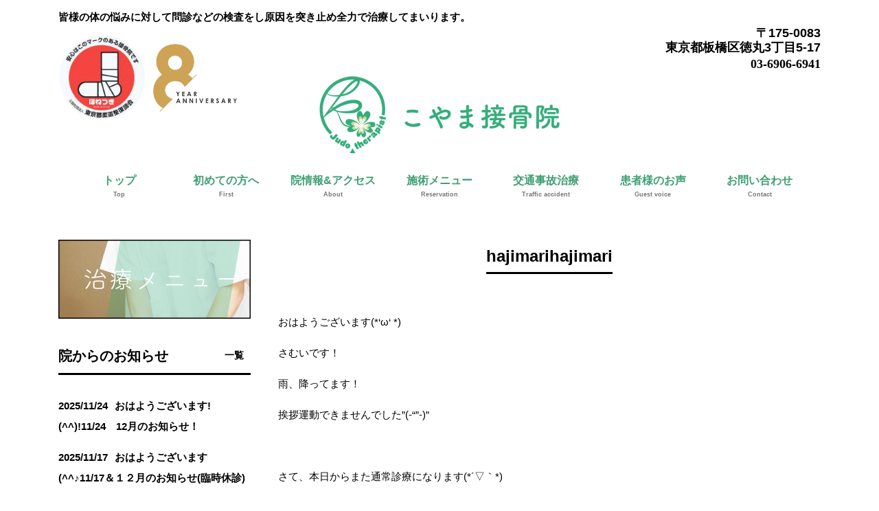

--- FILE ---
content_type: text/html; charset=UTF-8
request_url: https://koyama-sekkotsuin.jp/news/hajimarihajimari/
body_size: 20128
content:
<!DOCTYPE html>
<html dir="ltr" lang="ja">
<head>
<meta charset="UTF-8">
<meta name="viewport" content="width=device-width, user-scalable=yes, maximum-scale=5.0, minimum-scale=1.0">



<link rel="stylesheet" href="https://koyama-sekkotsuin.jp/wp-content/themes/koyama/style.css?20251127095239" type="text/css" media="screen">


<script src="//ajax.googleapis.com/ajax/libs/jquery/1.8.0/jquery.min.js"></script>
<script src="https://koyama-sekkotsuin.jp/wp-content/themes/koyama/js/script.js"></script>
<meta name='robots' content='index, follow, max-image-preview:large, max-snippet:-1, max-video-preview:-1' />
	<style>img:is([sizes="auto" i], [sizes^="auto," i]) { contain-intrinsic-size: 3000px 1500px }</style>
	
	<!-- This site is optimized with the Yoast SEO plugin v26.4 - https://yoast.com/wordpress/plugins/seo/ -->
	<title>hajimarihajimari - こやま接骨院</title>
	<link rel="canonical" href="https://koyama-sekkotsuin.jp/news/hajimarihajimari/" />
	<meta property="og:locale" content="ja_JP" />
	<meta property="og:type" content="article" />
	<meta property="og:title" content="hajimarihajimari - こやま接骨院" />
	<meta property="og:description" content="おはようございます(*‘ω‘ *) さむいです！ 雨、降ってます！ 挨拶運動できませんでした&#8221;(-&#8220;&#8221;-)&#8221; 　 さて、本日からまた通常診療になります(*´▽｀*) ９：０ [&hellip;]" />
	<meta property="og:url" content="https://koyama-sekkotsuin.jp/news/hajimarihajimari/" />
	<meta property="og:site_name" content="こやま接骨院" />
	<meta property="article:published_time" content="2019-11-17T23:52:18+00:00" />
	<meta property="article:modified_time" content="2019-11-17T23:56:24+00:00" />
	<meta property="og:image" content="https://koyama-sekkotsuin.jp/wp-content/uploads/2017/03/sample.png" />
	<meta property="og:image:width" content="240" />
	<meta property="og:image:height" content="160" />
	<meta property="og:image:type" content="image/png" />
	<meta name="author" content="koyamaAdm" />
	<meta name="twitter:card" content="summary_large_image" />
	<meta name="twitter:label1" content="執筆者" />
	<meta name="twitter:data1" content="koyamaAdm" />
	<script type="application/ld+json" class="yoast-schema-graph">{"@context":"https://schema.org","@graph":[{"@type":"WebPage","@id":"https://koyama-sekkotsuin.jp/news/hajimarihajimari/","url":"https://koyama-sekkotsuin.jp/news/hajimarihajimari/","name":"hajimarihajimari - こやま接骨院","isPartOf":{"@id":"https://koyama-sekkotsuin.jp/#website"},"primaryImageOfPage":{"@id":"https://koyama-sekkotsuin.jp/news/hajimarihajimari/#primaryimage"},"image":{"@id":"https://koyama-sekkotsuin.jp/news/hajimarihajimari/#primaryimage"},"thumbnailUrl":"https://koyama-sekkotsuin.jp/wp-content/uploads/2017/03/sample.png","datePublished":"2019-11-17T23:52:18+00:00","dateModified":"2019-11-17T23:56:24+00:00","author":{"@id":"https://koyama-sekkotsuin.jp/#/schema/person/7ed8f9922193291be1914c8d381334e2"},"breadcrumb":{"@id":"https://koyama-sekkotsuin.jp/news/hajimarihajimari/#breadcrumb"},"inLanguage":"ja","potentialAction":[{"@type":"ReadAction","target":["https://koyama-sekkotsuin.jp/news/hajimarihajimari/"]}]},{"@type":"ImageObject","inLanguage":"ja","@id":"https://koyama-sekkotsuin.jp/news/hajimarihajimari/#primaryimage","url":"https://koyama-sekkotsuin.jp/wp-content/uploads/2017/03/sample.png","contentUrl":"https://koyama-sekkotsuin.jp/wp-content/uploads/2017/03/sample.png","width":240,"height":160,"caption":"院からのお知らせ"},{"@type":"BreadcrumbList","@id":"https://koyama-sekkotsuin.jp/news/hajimarihajimari/#breadcrumb","itemListElement":[{"@type":"ListItem","position":1,"name":"ホーム","item":"https://koyama-sekkotsuin.jp/"},{"@type":"ListItem","position":2,"name":"hajimarihajimari"}]},{"@type":"WebSite","@id":"https://koyama-sekkotsuin.jp/#website","url":"https://koyama-sekkotsuin.jp/","name":"こやま接骨院","description":"皆様の体の悩みに対して問診などの検査をし原因を突き止め全力で治療してまいります。","potentialAction":[{"@type":"SearchAction","target":{"@type":"EntryPoint","urlTemplate":"https://koyama-sekkotsuin.jp/?s={search_term_string}"},"query-input":{"@type":"PropertyValueSpecification","valueRequired":true,"valueName":"search_term_string"}}],"inLanguage":"ja"},{"@type":"Person","@id":"https://koyama-sekkotsuin.jp/#/schema/person/7ed8f9922193291be1914c8d381334e2","name":"koyamaAdm","image":{"@type":"ImageObject","inLanguage":"ja","@id":"https://koyama-sekkotsuin.jp/#/schema/person/image/","url":"https://secure.gravatar.com/avatar/826d34cf15918616a0f6464ebd221e312b9b49437560ec858359c8d2e85498b8?s=96&d=mm&r=g","contentUrl":"https://secure.gravatar.com/avatar/826d34cf15918616a0f6464ebd221e312b9b49437560ec858359c8d2e85498b8?s=96&d=mm&r=g","caption":"koyamaAdm"},"url":"https://koyama-sekkotsuin.jp/author/koyamaadm/"}]}</script>
	<!-- / Yoast SEO plugin. -->


<link rel='dns-prefetch' href='//secure.gravatar.com' />
<link rel='dns-prefetch' href='//stats.wp.com' />
<link rel='dns-prefetch' href='//v0.wordpress.com' />
<script type="text/javascript">
/* <![CDATA[ */
window._wpemojiSettings = {"baseUrl":"https:\/\/s.w.org\/images\/core\/emoji\/16.0.1\/72x72\/","ext":".png","svgUrl":"https:\/\/s.w.org\/images\/core\/emoji\/16.0.1\/svg\/","svgExt":".svg","source":{"concatemoji":"https:\/\/koyama-sekkotsuin.jp\/wp-includes\/js\/wp-emoji-release.min.js?ver=6.8.3"}};
/*! This file is auto-generated */
!function(s,n){var o,i,e;function c(e){try{var t={supportTests:e,timestamp:(new Date).valueOf()};sessionStorage.setItem(o,JSON.stringify(t))}catch(e){}}function p(e,t,n){e.clearRect(0,0,e.canvas.width,e.canvas.height),e.fillText(t,0,0);var t=new Uint32Array(e.getImageData(0,0,e.canvas.width,e.canvas.height).data),a=(e.clearRect(0,0,e.canvas.width,e.canvas.height),e.fillText(n,0,0),new Uint32Array(e.getImageData(0,0,e.canvas.width,e.canvas.height).data));return t.every(function(e,t){return e===a[t]})}function u(e,t){e.clearRect(0,0,e.canvas.width,e.canvas.height),e.fillText(t,0,0);for(var n=e.getImageData(16,16,1,1),a=0;a<n.data.length;a++)if(0!==n.data[a])return!1;return!0}function f(e,t,n,a){switch(t){case"flag":return n(e,"\ud83c\udff3\ufe0f\u200d\u26a7\ufe0f","\ud83c\udff3\ufe0f\u200b\u26a7\ufe0f")?!1:!n(e,"\ud83c\udde8\ud83c\uddf6","\ud83c\udde8\u200b\ud83c\uddf6")&&!n(e,"\ud83c\udff4\udb40\udc67\udb40\udc62\udb40\udc65\udb40\udc6e\udb40\udc67\udb40\udc7f","\ud83c\udff4\u200b\udb40\udc67\u200b\udb40\udc62\u200b\udb40\udc65\u200b\udb40\udc6e\u200b\udb40\udc67\u200b\udb40\udc7f");case"emoji":return!a(e,"\ud83e\udedf")}return!1}function g(e,t,n,a){var r="undefined"!=typeof WorkerGlobalScope&&self instanceof WorkerGlobalScope?new OffscreenCanvas(300,150):s.createElement("canvas"),o=r.getContext("2d",{willReadFrequently:!0}),i=(o.textBaseline="top",o.font="600 32px Arial",{});return e.forEach(function(e){i[e]=t(o,e,n,a)}),i}function t(e){var t=s.createElement("script");t.src=e,t.defer=!0,s.head.appendChild(t)}"undefined"!=typeof Promise&&(o="wpEmojiSettingsSupports",i=["flag","emoji"],n.supports={everything:!0,everythingExceptFlag:!0},e=new Promise(function(e){s.addEventListener("DOMContentLoaded",e,{once:!0})}),new Promise(function(t){var n=function(){try{var e=JSON.parse(sessionStorage.getItem(o));if("object"==typeof e&&"number"==typeof e.timestamp&&(new Date).valueOf()<e.timestamp+604800&&"object"==typeof e.supportTests)return e.supportTests}catch(e){}return null}();if(!n){if("undefined"!=typeof Worker&&"undefined"!=typeof OffscreenCanvas&&"undefined"!=typeof URL&&URL.createObjectURL&&"undefined"!=typeof Blob)try{var e="postMessage("+g.toString()+"("+[JSON.stringify(i),f.toString(),p.toString(),u.toString()].join(",")+"));",a=new Blob([e],{type:"text/javascript"}),r=new Worker(URL.createObjectURL(a),{name:"wpTestEmojiSupports"});return void(r.onmessage=function(e){c(n=e.data),r.terminate(),t(n)})}catch(e){}c(n=g(i,f,p,u))}t(n)}).then(function(e){for(var t in e)n.supports[t]=e[t],n.supports.everything=n.supports.everything&&n.supports[t],"flag"!==t&&(n.supports.everythingExceptFlag=n.supports.everythingExceptFlag&&n.supports[t]);n.supports.everythingExceptFlag=n.supports.everythingExceptFlag&&!n.supports.flag,n.DOMReady=!1,n.readyCallback=function(){n.DOMReady=!0}}).then(function(){return e}).then(function(){var e;n.supports.everything||(n.readyCallback(),(e=n.source||{}).concatemoji?t(e.concatemoji):e.wpemoji&&e.twemoji&&(t(e.twemoji),t(e.wpemoji)))}))}((window,document),window._wpemojiSettings);
/* ]]> */
</script>
<link rel='stylesheet' id='sbi_styles-css' href='https://koyama-sekkotsuin.jp/wp-content/plugins/instagram-feed/css/sbi-styles.min.css?ver=6.10.0' type='text/css' media='all' />
<style id='wp-emoji-styles-inline-css' type='text/css'>

	img.wp-smiley, img.emoji {
		display: inline !important;
		border: none !important;
		box-shadow: none !important;
		height: 1em !important;
		width: 1em !important;
		margin: 0 0.07em !important;
		vertical-align: -0.1em !important;
		background: none !important;
		padding: 0 !important;
	}
</style>
<link rel='stylesheet' id='wp-block-library-css' href='https://koyama-sekkotsuin.jp/wp-includes/css/dist/block-library/style.min.css?ver=6.8.3' type='text/css' media='all' />
<style id='classic-theme-styles-inline-css' type='text/css'>
/*! This file is auto-generated */
.wp-block-button__link{color:#fff;background-color:#32373c;border-radius:9999px;box-shadow:none;text-decoration:none;padding:calc(.667em + 2px) calc(1.333em + 2px);font-size:1.125em}.wp-block-file__button{background:#32373c;color:#fff;text-decoration:none}
</style>
<link rel='stylesheet' id='mediaelement-css' href='https://koyama-sekkotsuin.jp/wp-includes/js/mediaelement/mediaelementplayer-legacy.min.css?ver=4.2.17' type='text/css' media='all' />
<link rel='stylesheet' id='wp-mediaelement-css' href='https://koyama-sekkotsuin.jp/wp-includes/js/mediaelement/wp-mediaelement.min.css?ver=6.8.3' type='text/css' media='all' />
<style id='jetpack-sharing-buttons-style-inline-css' type='text/css'>
.jetpack-sharing-buttons__services-list{display:flex;flex-direction:row;flex-wrap:wrap;gap:0;list-style-type:none;margin:5px;padding:0}.jetpack-sharing-buttons__services-list.has-small-icon-size{font-size:12px}.jetpack-sharing-buttons__services-list.has-normal-icon-size{font-size:16px}.jetpack-sharing-buttons__services-list.has-large-icon-size{font-size:24px}.jetpack-sharing-buttons__services-list.has-huge-icon-size{font-size:36px}@media print{.jetpack-sharing-buttons__services-list{display:none!important}}.editor-styles-wrapper .wp-block-jetpack-sharing-buttons{gap:0;padding-inline-start:0}ul.jetpack-sharing-buttons__services-list.has-background{padding:1.25em 2.375em}
</style>
<style id='global-styles-inline-css' type='text/css'>
:root{--wp--preset--aspect-ratio--square: 1;--wp--preset--aspect-ratio--4-3: 4/3;--wp--preset--aspect-ratio--3-4: 3/4;--wp--preset--aspect-ratio--3-2: 3/2;--wp--preset--aspect-ratio--2-3: 2/3;--wp--preset--aspect-ratio--16-9: 16/9;--wp--preset--aspect-ratio--9-16: 9/16;--wp--preset--color--black: #000000;--wp--preset--color--cyan-bluish-gray: #abb8c3;--wp--preset--color--white: #ffffff;--wp--preset--color--pale-pink: #f78da7;--wp--preset--color--vivid-red: #cf2e2e;--wp--preset--color--luminous-vivid-orange: #ff6900;--wp--preset--color--luminous-vivid-amber: #fcb900;--wp--preset--color--light-green-cyan: #7bdcb5;--wp--preset--color--vivid-green-cyan: #00d084;--wp--preset--color--pale-cyan-blue: #8ed1fc;--wp--preset--color--vivid-cyan-blue: #0693e3;--wp--preset--color--vivid-purple: #9b51e0;--wp--preset--gradient--vivid-cyan-blue-to-vivid-purple: linear-gradient(135deg,rgba(6,147,227,1) 0%,rgb(155,81,224) 100%);--wp--preset--gradient--light-green-cyan-to-vivid-green-cyan: linear-gradient(135deg,rgb(122,220,180) 0%,rgb(0,208,130) 100%);--wp--preset--gradient--luminous-vivid-amber-to-luminous-vivid-orange: linear-gradient(135deg,rgba(252,185,0,1) 0%,rgba(255,105,0,1) 100%);--wp--preset--gradient--luminous-vivid-orange-to-vivid-red: linear-gradient(135deg,rgba(255,105,0,1) 0%,rgb(207,46,46) 100%);--wp--preset--gradient--very-light-gray-to-cyan-bluish-gray: linear-gradient(135deg,rgb(238,238,238) 0%,rgb(169,184,195) 100%);--wp--preset--gradient--cool-to-warm-spectrum: linear-gradient(135deg,rgb(74,234,220) 0%,rgb(151,120,209) 20%,rgb(207,42,186) 40%,rgb(238,44,130) 60%,rgb(251,105,98) 80%,rgb(254,248,76) 100%);--wp--preset--gradient--blush-light-purple: linear-gradient(135deg,rgb(255,206,236) 0%,rgb(152,150,240) 100%);--wp--preset--gradient--blush-bordeaux: linear-gradient(135deg,rgb(254,205,165) 0%,rgb(254,45,45) 50%,rgb(107,0,62) 100%);--wp--preset--gradient--luminous-dusk: linear-gradient(135deg,rgb(255,203,112) 0%,rgb(199,81,192) 50%,rgb(65,88,208) 100%);--wp--preset--gradient--pale-ocean: linear-gradient(135deg,rgb(255,245,203) 0%,rgb(182,227,212) 50%,rgb(51,167,181) 100%);--wp--preset--gradient--electric-grass: linear-gradient(135deg,rgb(202,248,128) 0%,rgb(113,206,126) 100%);--wp--preset--gradient--midnight: linear-gradient(135deg,rgb(2,3,129) 0%,rgb(40,116,252) 100%);--wp--preset--font-size--small: 13px;--wp--preset--font-size--medium: 20px;--wp--preset--font-size--large: 36px;--wp--preset--font-size--x-large: 42px;--wp--preset--spacing--20: 0.44rem;--wp--preset--spacing--30: 0.67rem;--wp--preset--spacing--40: 1rem;--wp--preset--spacing--50: 1.5rem;--wp--preset--spacing--60: 2.25rem;--wp--preset--spacing--70: 3.38rem;--wp--preset--spacing--80: 5.06rem;--wp--preset--shadow--natural: 6px 6px 9px rgba(0, 0, 0, 0.2);--wp--preset--shadow--deep: 12px 12px 50px rgba(0, 0, 0, 0.4);--wp--preset--shadow--sharp: 6px 6px 0px rgba(0, 0, 0, 0.2);--wp--preset--shadow--outlined: 6px 6px 0px -3px rgba(255, 255, 255, 1), 6px 6px rgba(0, 0, 0, 1);--wp--preset--shadow--crisp: 6px 6px 0px rgba(0, 0, 0, 1);}:where(.is-layout-flex){gap: 0.5em;}:where(.is-layout-grid){gap: 0.5em;}body .is-layout-flex{display: flex;}.is-layout-flex{flex-wrap: wrap;align-items: center;}.is-layout-flex > :is(*, div){margin: 0;}body .is-layout-grid{display: grid;}.is-layout-grid > :is(*, div){margin: 0;}:where(.wp-block-columns.is-layout-flex){gap: 2em;}:where(.wp-block-columns.is-layout-grid){gap: 2em;}:where(.wp-block-post-template.is-layout-flex){gap: 1.25em;}:where(.wp-block-post-template.is-layout-grid){gap: 1.25em;}.has-black-color{color: var(--wp--preset--color--black) !important;}.has-cyan-bluish-gray-color{color: var(--wp--preset--color--cyan-bluish-gray) !important;}.has-white-color{color: var(--wp--preset--color--white) !important;}.has-pale-pink-color{color: var(--wp--preset--color--pale-pink) !important;}.has-vivid-red-color{color: var(--wp--preset--color--vivid-red) !important;}.has-luminous-vivid-orange-color{color: var(--wp--preset--color--luminous-vivid-orange) !important;}.has-luminous-vivid-amber-color{color: var(--wp--preset--color--luminous-vivid-amber) !important;}.has-light-green-cyan-color{color: var(--wp--preset--color--light-green-cyan) !important;}.has-vivid-green-cyan-color{color: var(--wp--preset--color--vivid-green-cyan) !important;}.has-pale-cyan-blue-color{color: var(--wp--preset--color--pale-cyan-blue) !important;}.has-vivid-cyan-blue-color{color: var(--wp--preset--color--vivid-cyan-blue) !important;}.has-vivid-purple-color{color: var(--wp--preset--color--vivid-purple) !important;}.has-black-background-color{background-color: var(--wp--preset--color--black) !important;}.has-cyan-bluish-gray-background-color{background-color: var(--wp--preset--color--cyan-bluish-gray) !important;}.has-white-background-color{background-color: var(--wp--preset--color--white) !important;}.has-pale-pink-background-color{background-color: var(--wp--preset--color--pale-pink) !important;}.has-vivid-red-background-color{background-color: var(--wp--preset--color--vivid-red) !important;}.has-luminous-vivid-orange-background-color{background-color: var(--wp--preset--color--luminous-vivid-orange) !important;}.has-luminous-vivid-amber-background-color{background-color: var(--wp--preset--color--luminous-vivid-amber) !important;}.has-light-green-cyan-background-color{background-color: var(--wp--preset--color--light-green-cyan) !important;}.has-vivid-green-cyan-background-color{background-color: var(--wp--preset--color--vivid-green-cyan) !important;}.has-pale-cyan-blue-background-color{background-color: var(--wp--preset--color--pale-cyan-blue) !important;}.has-vivid-cyan-blue-background-color{background-color: var(--wp--preset--color--vivid-cyan-blue) !important;}.has-vivid-purple-background-color{background-color: var(--wp--preset--color--vivid-purple) !important;}.has-black-border-color{border-color: var(--wp--preset--color--black) !important;}.has-cyan-bluish-gray-border-color{border-color: var(--wp--preset--color--cyan-bluish-gray) !important;}.has-white-border-color{border-color: var(--wp--preset--color--white) !important;}.has-pale-pink-border-color{border-color: var(--wp--preset--color--pale-pink) !important;}.has-vivid-red-border-color{border-color: var(--wp--preset--color--vivid-red) !important;}.has-luminous-vivid-orange-border-color{border-color: var(--wp--preset--color--luminous-vivid-orange) !important;}.has-luminous-vivid-amber-border-color{border-color: var(--wp--preset--color--luminous-vivid-amber) !important;}.has-light-green-cyan-border-color{border-color: var(--wp--preset--color--light-green-cyan) !important;}.has-vivid-green-cyan-border-color{border-color: var(--wp--preset--color--vivid-green-cyan) !important;}.has-pale-cyan-blue-border-color{border-color: var(--wp--preset--color--pale-cyan-blue) !important;}.has-vivid-cyan-blue-border-color{border-color: var(--wp--preset--color--vivid-cyan-blue) !important;}.has-vivid-purple-border-color{border-color: var(--wp--preset--color--vivid-purple) !important;}.has-vivid-cyan-blue-to-vivid-purple-gradient-background{background: var(--wp--preset--gradient--vivid-cyan-blue-to-vivid-purple) !important;}.has-light-green-cyan-to-vivid-green-cyan-gradient-background{background: var(--wp--preset--gradient--light-green-cyan-to-vivid-green-cyan) !important;}.has-luminous-vivid-amber-to-luminous-vivid-orange-gradient-background{background: var(--wp--preset--gradient--luminous-vivid-amber-to-luminous-vivid-orange) !important;}.has-luminous-vivid-orange-to-vivid-red-gradient-background{background: var(--wp--preset--gradient--luminous-vivid-orange-to-vivid-red) !important;}.has-very-light-gray-to-cyan-bluish-gray-gradient-background{background: var(--wp--preset--gradient--very-light-gray-to-cyan-bluish-gray) !important;}.has-cool-to-warm-spectrum-gradient-background{background: var(--wp--preset--gradient--cool-to-warm-spectrum) !important;}.has-blush-light-purple-gradient-background{background: var(--wp--preset--gradient--blush-light-purple) !important;}.has-blush-bordeaux-gradient-background{background: var(--wp--preset--gradient--blush-bordeaux) !important;}.has-luminous-dusk-gradient-background{background: var(--wp--preset--gradient--luminous-dusk) !important;}.has-pale-ocean-gradient-background{background: var(--wp--preset--gradient--pale-ocean) !important;}.has-electric-grass-gradient-background{background: var(--wp--preset--gradient--electric-grass) !important;}.has-midnight-gradient-background{background: var(--wp--preset--gradient--midnight) !important;}.has-small-font-size{font-size: var(--wp--preset--font-size--small) !important;}.has-medium-font-size{font-size: var(--wp--preset--font-size--medium) !important;}.has-large-font-size{font-size: var(--wp--preset--font-size--large) !important;}.has-x-large-font-size{font-size: var(--wp--preset--font-size--x-large) !important;}
:where(.wp-block-post-template.is-layout-flex){gap: 1.25em;}:where(.wp-block-post-template.is-layout-grid){gap: 1.25em;}
:where(.wp-block-columns.is-layout-flex){gap: 2em;}:where(.wp-block-columns.is-layout-grid){gap: 2em;}
:root :where(.wp-block-pullquote){font-size: 1.5em;line-height: 1.6;}
</style>
<link rel='stylesheet' id='contact-form-7-css' href='https://koyama-sekkotsuin.jp/wp-content/plugins/contact-form-7/includes/css/styles.css?ver=6.1.3' type='text/css' media='all' />
<link rel="https://api.w.org/" href="https://koyama-sekkotsuin.jp/wp-json/" /><link rel="alternate" title="JSON" type="application/json" href="https://koyama-sekkotsuin.jp/wp-json/wp/v2/posts/1029" /><link rel="EditURI" type="application/rsd+xml" title="RSD" href="https://koyama-sekkotsuin.jp/xmlrpc.php?rsd" />
<link rel='shortlink' href='https://wp.me/p8yDuz-gB' />
<link rel="alternate" title="oEmbed (JSON)" type="application/json+oembed" href="https://koyama-sekkotsuin.jp/wp-json/oembed/1.0/embed?url=https%3A%2F%2Fkoyama-sekkotsuin.jp%2Fnews%2Fhajimarihajimari%2F" />
<link rel="alternate" title="oEmbed (XML)" type="text/xml+oembed" href="https://koyama-sekkotsuin.jp/wp-json/oembed/1.0/embed?url=https%3A%2F%2Fkoyama-sekkotsuin.jp%2Fnews%2Fhajimarihajimari%2F&#038;format=xml" />
	<style>img#wpstats{display:none}</style>
		<link rel="icon" href="https://koyama-sekkotsuin.jp/wp-content/uploads/2019/04/cropped-icon-32x32.png" sizes="32x32" />
<link rel="icon" href="https://koyama-sekkotsuin.jp/wp-content/uploads/2019/04/cropped-icon-192x192.png" sizes="192x192" />
<link rel="apple-touch-icon" href="https://koyama-sekkotsuin.jp/wp-content/uploads/2019/04/cropped-icon-180x180.png" />
<meta name="msapplication-TileImage" content="https://koyama-sekkotsuin.jp/wp-content/uploads/2019/04/cropped-icon-270x270.png" />
</head>
<body class="wp-singular post-template-default single single-post postid-1029 single-format-standard wp-theme-koyama">
<script>
  (function(i,s,o,g,r,a,m){i['GoogleAnalyticsObject']=r;i[r]=i[r]||function(){
  (i[r].q=i[r].q||[]).push(arguments)},i[r].l=1*new Date();a=s.createElement(o),
  m=s.getElementsByTagName(o)[0];a.async=1;a.src=g;m.parentNode.insertBefore(a,m)
  })(window,document,'script','https://www.google-analytics.com/analytics.js','ga');

  ga('create', 'UA-93459111-1', 'auto');
  ga('send', 'pageview');
$(function(){
    $(window).on("load orientationchange resize", function() {
        if(Math.abs(window.orientation) === 90) {
                $(".panel").css({
        		"min-height": "268px"
   		 });
        } else {
            
        }
    });
});
</script>
<header id="header">
	<div class="inner">
		<div id="headerWrap">
			<h1>皆様の体の悩みに対して問診などの検査をし原因を突き止め全力で治療してまいります。</h1>
			<div class="ad_bnr">
				<img src="https://koyama-sekkotsuin.jp/wp-content/uploads/2020/02/127231.jpg" alt="公益社団法人東京都柔道整復師会">
				<img src="https://koyama-sekkotsuin.jp/wp-content/themes/koyama/images/8th_img.png" alt="8周年">
			</div>
			<div class="contact">
				<p class="header_address">〒175-0083<br>東京都板橋区徳丸3丁目5-17</p>
				<p class="tel">03-6906-6941</p>
			</div>
			<h2>
				<a href="https://koyama-sekkotsuin.jp" aria-label="ホームへ移動する">
					<!--<img src="https://koyama-sekkotsuin.jp/wp-content/themes/koyama/images/logo.png" alt="こやま接骨院">-->
					<img src="https://koyama-sekkotsuin.jp/wp-content/uploads/2018/03/koyama_logo.png" alt="こやま接骨院">
				</a>
			</h2>
			<nav id="mainnav">
				<p id="menuWrap"><a id="menu"><span id="menuBtn"></span></a></p>
				<div class="panel">
					<ul>
						<li><a href="/"><strong>トップ</strong><span>Top</span></a></li>
						<li><a href="/first-time"><strong>初めての方へ</strong><span>First</span></a></li>
						<li><a href="/about"><strong>院情報&アクセス</strong><span>About</span></a></li>
						<li><a href="/menu"><strong>施術メニュー</strong><span>Reservation</span></a></li>
						<!--li><a href="/questions"><strong>よくある質問</strong><span>Questions</span></a></li-->
						<li><a href="/traffic-accident"><strong>交通事故治療</strong><span>Traffic accident</span></a></li-->
						<li><a href="/patientvoice"><strong>患者様のお声</strong><span>Guest voice</span></a></li>
						<li><a href="/contact"><strong>お問い合わせ</strong><span>Contact</span></a></li>
					</ul>
				</div>
			</nav>
		</div>
	</div>
</header><div id="wrapper">

	<div id="content">
		<section>
			<article class="content">
							<header>
					<h2 class="title first"><span>hajimarihajimari</span></h2>
				</header>
				<div class="post">
					
<p>おはようございます(*‘ω‘ *)</p>



<p>さむいです！</p>



<p>雨、降ってます！</p>



<p>挨拶運動できませんでした&#8221;(-&#8220;&#8221;-)&#8221;</p>



<p>　</p>



<p>さて、本日からまた通常診療になります(*´▽｀*)</p>



<p>９：００～１２：３０</p>



<p>１５：３０～２０：００</p>



<p>となっております(^^)</p>



<p>　</p>



<p>おしらせです(＾◇＾)</p>



<p>今週末、２３日は祝日ですが午前診療となりますので予め宜しくお願い致します(&#8216;◇&#8217;)ゞ</p>



<p>　</p>



<p>それでは今週も張り切っていきましょう(@^^)/~~~</p>



<p></p>



<figure class="wp-block-embed-youtube wp-block-embed is-type-video is-provider-youtube wp-embed-aspect-16-9 wp-has-aspect-ratio"><div class="wp-block-embed__wrapper">
<iframe title="sumika / 10時の方角【Music Video】" width="500" height="281" src="https://www.youtube.com/embed/HFTB-tZs2a4?feature=oembed" frameborder="0" allow="accelerometer; autoplay; clipboard-write; encrypted-media; gyroscope; picture-in-picture; web-share" referrerpolicy="strict-origin-when-cross-origin" allowfullscreen></iframe>
</div></figure>
				</div>
											</article>
		</section>
	</div>
	<!-- / content -->

	<aside id="sidebar">
		<p class="banner">
			<a href="/menu/"><img src="https://koyama-sekkotsuin.jp/wp-content/themes/koyama/images/side_banner2_df.png" alt="施術メニューの画像"></a>
		</p>
		<section class="widgetInfo">
			<div class="newsTitle">
				<h3 class="title"><span>院からのお知らせ</span></h3>
				<p><a href="/news">一覧</a>
			</div>
			<div class="news">
  
				<p><a href="https://koyama-sekkotsuin.jp/news/%e3%81%8a%e3%81%af%e3%82%88%e3%81%86%e3%81%94%e3%81%96%e3%81%84%e3%81%be%e3%81%9911-24%e3%80%8012%e6%9c%88%e3%81%ae%e3%81%8a%e7%9f%a5%e3%82%89%e3%81%9b%ef%bc%81/"><time>2025/11/24</time><span>おはようございます!(^^)!11/24　12月のお知らせ！</span></a>
				<p><a href="https://koyama-sekkotsuin.jp/news/%e3%81%8a%e3%81%af%e3%82%88%e3%81%86%e3%81%94%e3%81%96%e3%81%84%e3%81%be%e3%81%99%e2%99%aa11-17%ef%bc%86%ef%bc%91%ef%bc%92%e6%9c%88%e3%81%ae%e3%81%8a%e7%9f%a5%e3%82%89%e3%81%9b%e8%87%a8%e6%99%82/"><time>2025/11/17</time><span>おはようございます(^^♪11/17＆１２月のお知らせ(臨時休診)</span></a>
				<p><a href="https://koyama-sekkotsuin.jp/news/%e3%81%8a%e3%81%af%e3%82%88%e3%81%86%e3%81%94%e3%81%96%e3%81%84%e3%81%be%e3%81%99%e2%99%aa11-10/"><time>2025/11/10</time><span>おはようございます(^^♪11/10</span></a>
				<p><a href="https://koyama-sekkotsuin.jp/news/%e3%81%8a%e3%81%af%e3%82%88%e3%81%86%e3%81%94%e3%81%96%e3%81%84%e3%81%be%e3%81%99%e2%99%aa%e3%80%8011-4/"><time>2025/11/04</time><span>おはようございます(^^♪　11/4</span></a>
				<p><a href="https://koyama-sekkotsuin.jp/news/%e3%81%8a%e3%81%af%e3%82%88%e3%81%86%e3%81%94%e3%81%96%e3%81%84%e3%81%be%e3%81%99%e2%96%bd%e3%80%8010-27/"><time>2025/10/27</time><span>おはようございます(*&#8217;▽&#8217;)　10/27</span></a>
			</div>
		</section>
		<p class="banner">
			<a href="/contact/"><img src="https://koyama-sekkotsuin.jp/wp-content/themes/koyama/images/side_banner1_contact.png" alt="お問い合わせ" /></a>
		</p>
		<p class="banner02"><img width="164" height="164" alt="東京都柔道整復師会" class="attachment-full aligncenter" style="max-width: 100%;" srcset="https://koyama-sekkotsuin.jp/wp-content/uploads/2017/03/top-bt-bg-top_04.jpg 164w, https://koyama-sekkotsuin.jp/wp-content/uploads/2017/03/top-bt-bg-top_04-150x150.jpg 150w" sizes="(max-width: 164px) 100vw, 164px" src="https://koyama-sekkotsuin.jp/wp-content/uploads/2017/03/top-bt-bg-top_04.jpg" /></p>		<section class="widget_sns">
			<iframe src="https://www.facebook.com/plugins/page.php?href=https%3A%2F%2Fwww.facebook.com%2F%E3%81%93%E3%82%84%E3%81%BE%E6%8E%A5%E9%AA%A8%E9%99%A2-1885761085034409%2F&tabs=timeline&width=280&height=500&small_header=true&adapt_container_width=false&hide_cover=false&show_facepile=false&appId=390605407944056" width="280" height="500" style="border:none;overflow:hidden" scrolling="no" frameborder="0" allowTransparency="true"></iframe>

		</section>
		<section>
			
<div id="sb_instagram"  class="sbi sbi_mob_col_1 sbi_tab_col_1 sbi_col_2 sbi_width_resp sbi_fixed_height" style="padding-bottom: 10px; height: 500px;"	 data-feedid="*3"  data-res="auto" data-cols="2" data-colsmobile="1" data-colstablet="1" data-num="10" data-nummobile="10" data-item-padding="5"	 data-shortcode-atts="{&quot;feed&quot;:&quot;3&quot;}"  data-postid="1029" data-locatornonce="4950834502" data-imageaspectratio="1:1" data-sbi-flags="favorLocal">
	<div class="sb_instagram_header  sbi_medium"   >
	<a class="sbi_header_link" target="_blank"
	   rel="nofollow noopener" href="https://www.instagram.com/koyamasekkotsuin/" title="@koyamasekkotsuin">
		<div class="sbi_header_text">
			<div class="sbi_header_img"  data-avatar-url="https://scontent-itm1-1.cdninstagram.com/v/t51.2885-19/16906991_1857062491172576_132447149207060480_a.jpg?_nc_cat=107&amp;ccb=7-5&amp;_nc_sid=bf7eb4&amp;efg=eyJ2ZW5jb2RlX3RhZyI6InByb2ZpbGVfcGljLnd3dy4yMDAuQzMifQ%3D%3D&amp;_nc_ohc=1dw_gmtRtD4Q7kNvwGD481Y&amp;_nc_oc=Adm1uOo8tQOQM8XcuBSW1ulB2_Cri9PAOXO9HY0MRSm21uaATe2PiLOQpRvWEigPfc8&amp;_nc_zt=24&amp;_nc_ht=scontent-itm1-1.cdninstagram.com&amp;edm=AP4hL3IEAAAA&amp;_nc_tpa=Q5bMBQGr7hCbXskdGVJSAzLpyUMcazuAMdRPCQp_uiqScu4C98eNDmlI-56al_4xgtS4G67AKtBHeXvm7w&amp;oh=00_AfiXFNx1Dyyaw6j3qpXCaE6sq7ByX6oYrNBPlGBsCGgzdQ&amp;oe=692DA6F8">
									<div class="sbi_header_img_hover"  ><svg class="sbi_new_logo fa-instagram fa-w-14" aria-hidden="true" data-fa-processed="" aria-label="Instagram" data-prefix="fab" data-icon="instagram" role="img" viewBox="0 0 448 512">
                    <path fill="currentColor" d="M224.1 141c-63.6 0-114.9 51.3-114.9 114.9s51.3 114.9 114.9 114.9S339 319.5 339 255.9 287.7 141 224.1 141zm0 189.6c-41.1 0-74.7-33.5-74.7-74.7s33.5-74.7 74.7-74.7 74.7 33.5 74.7 74.7-33.6 74.7-74.7 74.7zm146.4-194.3c0 14.9-12 26.8-26.8 26.8-14.9 0-26.8-12-26.8-26.8s12-26.8 26.8-26.8 26.8 12 26.8 26.8zm76.1 27.2c-1.7-35.9-9.9-67.7-36.2-93.9-26.2-26.2-58-34.4-93.9-36.2-37-2.1-147.9-2.1-184.9 0-35.8 1.7-67.6 9.9-93.9 36.1s-34.4 58-36.2 93.9c-2.1 37-2.1 147.9 0 184.9 1.7 35.9 9.9 67.7 36.2 93.9s58 34.4 93.9 36.2c37 2.1 147.9 2.1 184.9 0 35.9-1.7 67.7-9.9 93.9-36.2 26.2-26.2 34.4-58 36.2-93.9 2.1-37 2.1-147.8 0-184.8zM398.8 388c-7.8 19.6-22.9 34.7-42.6 42.6-29.5 11.7-99.5 9-132.1 9s-102.7 2.6-132.1-9c-19.6-7.8-34.7-22.9-42.6-42.6-11.7-29.5-9-99.5-9-132.1s-2.6-102.7 9-132.1c7.8-19.6 22.9-34.7 42.6-42.6 29.5-11.7 99.5-9 132.1-9s102.7-2.6 132.1 9c19.6 7.8 34.7 22.9 42.6 42.6 11.7 29.5 9 99.5 9 132.1s2.7 102.7-9 132.1z"></path>
                </svg></div>
					<img  src="https://koyama-sekkotsuin.jp/wp-content/uploads/sb-instagram-feed-images/koyamasekkotsuin.jpg" alt="" width="50" height="50">
				
							</div>

			<div class="sbi_feedtheme_header_text">
				<h3>koyamasekkotsuin</h3>
									<p class="sbi_bio">各種保険取り扱い<br>
骨折、脱臼、捻挫、打撲、挫傷<br>
スポーツ外傷、身体のお悩みご相談ください‼️<br>
・東京都板橋区徳丸三丁目-5-17<br>
・03-6906-6941<br>
平日は保険範囲内の施術<br>
全身調整(土曜日のみ) 3500円<br>
予約承っております。</p>
							</div>
		</div>
	</a>
</div>

	<div id="sbi_images"  style="gap: 10px;">
		<div class="sbi_item sbi_type_image sbi_new sbi_transition"
	id="sbi_18088379945505103" data-date="1763347715">
	<div class="sbi_photo_wrap">
		<a class="sbi_photo" href="https://www.instagram.com/p/DRJDF7Nkl76/" target="_blank" rel="noopener nofollow"
			data-full-res="https://scontent-itm1-1.cdninstagram.com/v/t51.82787-15/581720386_18373528852152791_3719381407784231902_n.heic?stp=dst-jpg_e35_tt6&#038;_nc_cat=107&#038;ccb=7-5&#038;_nc_sid=18de74&#038;efg=eyJlZmdfdGFnIjoiRkVFRC5iZXN0X2ltYWdlX3VybGdlbi5DMyJ9&#038;_nc_ohc=QtBTdM7AHIcQ7kNvwGfRmOa&#038;_nc_oc=AdkgNHoa_UPoolr72nsdDfvvSbBMw9m5fkF452SSg4zX7ViUbfwLS1F7M_Q_gDsBMz0&#038;_nc_zt=23&#038;_nc_ht=scontent-itm1-1.cdninstagram.com&#038;edm=ANo9K5cEAAAA&#038;_nc_gid=f9eLOrl9_3ZmmiKkj-g8UA&#038;oh=00_AfhJWjMUXngWCIdLS5hCxwUp6orpfdSAwNkBKTycjjFTjg&#038;oe=692D87DB"
			data-img-src-set="{&quot;d&quot;:&quot;https:\/\/scontent-itm1-1.cdninstagram.com\/v\/t51.82787-15\/581720386_18373528852152791_3719381407784231902_n.heic?stp=dst-jpg_e35_tt6&amp;_nc_cat=107&amp;ccb=7-5&amp;_nc_sid=18de74&amp;efg=eyJlZmdfdGFnIjoiRkVFRC5iZXN0X2ltYWdlX3VybGdlbi5DMyJ9&amp;_nc_ohc=QtBTdM7AHIcQ7kNvwGfRmOa&amp;_nc_oc=AdkgNHoa_UPoolr72nsdDfvvSbBMw9m5fkF452SSg4zX7ViUbfwLS1F7M_Q_gDsBMz0&amp;_nc_zt=23&amp;_nc_ht=scontent-itm1-1.cdninstagram.com&amp;edm=ANo9K5cEAAAA&amp;_nc_gid=f9eLOrl9_3ZmmiKkj-g8UA&amp;oh=00_AfhJWjMUXngWCIdLS5hCxwUp6orpfdSAwNkBKTycjjFTjg&amp;oe=692D87DB&quot;,&quot;150&quot;:&quot;https:\/\/scontent-itm1-1.cdninstagram.com\/v\/t51.82787-15\/581720386_18373528852152791_3719381407784231902_n.heic?stp=dst-jpg_e35_tt6&amp;_nc_cat=107&amp;ccb=7-5&amp;_nc_sid=18de74&amp;efg=eyJlZmdfdGFnIjoiRkVFRC5iZXN0X2ltYWdlX3VybGdlbi5DMyJ9&amp;_nc_ohc=QtBTdM7AHIcQ7kNvwGfRmOa&amp;_nc_oc=AdkgNHoa_UPoolr72nsdDfvvSbBMw9m5fkF452SSg4zX7ViUbfwLS1F7M_Q_gDsBMz0&amp;_nc_zt=23&amp;_nc_ht=scontent-itm1-1.cdninstagram.com&amp;edm=ANo9K5cEAAAA&amp;_nc_gid=f9eLOrl9_3ZmmiKkj-g8UA&amp;oh=00_AfhJWjMUXngWCIdLS5hCxwUp6orpfdSAwNkBKTycjjFTjg&amp;oe=692D87DB&quot;,&quot;320&quot;:&quot;https:\/\/scontent-itm1-1.cdninstagram.com\/v\/t51.82787-15\/581720386_18373528852152791_3719381407784231902_n.heic?stp=dst-jpg_e35_tt6&amp;_nc_cat=107&amp;ccb=7-5&amp;_nc_sid=18de74&amp;efg=eyJlZmdfdGFnIjoiRkVFRC5iZXN0X2ltYWdlX3VybGdlbi5DMyJ9&amp;_nc_ohc=QtBTdM7AHIcQ7kNvwGfRmOa&amp;_nc_oc=AdkgNHoa_UPoolr72nsdDfvvSbBMw9m5fkF452SSg4zX7ViUbfwLS1F7M_Q_gDsBMz0&amp;_nc_zt=23&amp;_nc_ht=scontent-itm1-1.cdninstagram.com&amp;edm=ANo9K5cEAAAA&amp;_nc_gid=f9eLOrl9_3ZmmiKkj-g8UA&amp;oh=00_AfhJWjMUXngWCIdLS5hCxwUp6orpfdSAwNkBKTycjjFTjg&amp;oe=692D87DB&quot;,&quot;640&quot;:&quot;https:\/\/scontent-itm1-1.cdninstagram.com\/v\/t51.82787-15\/581720386_18373528852152791_3719381407784231902_n.heic?stp=dst-jpg_e35_tt6&amp;_nc_cat=107&amp;ccb=7-5&amp;_nc_sid=18de74&amp;efg=eyJlZmdfdGFnIjoiRkVFRC5iZXN0X2ltYWdlX3VybGdlbi5DMyJ9&amp;_nc_ohc=QtBTdM7AHIcQ7kNvwGfRmOa&amp;_nc_oc=AdkgNHoa_UPoolr72nsdDfvvSbBMw9m5fkF452SSg4zX7ViUbfwLS1F7M_Q_gDsBMz0&amp;_nc_zt=23&amp;_nc_ht=scontent-itm1-1.cdninstagram.com&amp;edm=ANo9K5cEAAAA&amp;_nc_gid=f9eLOrl9_3ZmmiKkj-g8UA&amp;oh=00_AfhJWjMUXngWCIdLS5hCxwUp6orpfdSAwNkBKTycjjFTjg&amp;oe=692D87DB&quot;}">
			<span class="sbi-screenreader">おはようございます😊

こやま接骨院です(⁠人⁠ ⁠•͈⁠ᴗ⁠•͈⁠)

皆様、いかがお過ごしでしょ</span>
									<img src="https://koyama-sekkotsuin.jp/wp-content/plugins/instagram-feed/img/placeholder.png" alt="おはようございます😊

こやま接骨院です(⁠人⁠ ⁠•͈⁠ᴗ⁠•͈⁠)

皆様、いかがお過ごしでしょうか？？？

私は久しぶりの土曜日休みで連休だったの主夫をしてました(笑)

さて、本日も9:00から12:30 15:30 から20:00までの施術受付となっております

11月のお知らせ＆12月の（臨時休診）お知らせになります

24日は祝日ですが午前施術受付とさせて頂きます

１２/６ · １２/９は平日ですが院長の都合により休診とさせて頂きます🙇

１２/２０日は第三土曜日ですが通常土曜施術受付とさせていただきますので予めご了承ください🙏

また以前よりお知らせをしていましたが2024年10月より始まる新型コロナウィルスに対する定期接種をされた方は例外なく来院、治療を拒否させて頂きます
当院に通院されている患者様を守る＆自身を守る為の措置となりますのでこちらも併せてご了承願います

寒暖差が激しく体調管理をしっかりしないと思わぬ障害に繋がります!

対策＆予防していきましょうね&lt;⁠(⁠￣⁠︶⁠￣⁠)⁠&gt;

それでは(@^^)/~~~

#こやま接骨院 #接骨院 #整骨院 #柔道整復師 #ほねつぎ #骨折 #脱臼 #捻挫 #挫傷 #打撲 #肉離れ #スポーツ外傷 #自律神経 #東武練馬 #下赤塚 #地下鉄赤塚 #北町 #徳丸 #板橋区 #超音波治療 #立体動態波 #ES530 #ust770

氣愛💚" aria-hidden="true">
		</a>
	</div>
</div><div class="sbi_item sbi_type_image sbi_new sbi_transition"
	id="sbi_18029449988531828" data-date="1761876288">
	<div class="sbi_photo_wrap">
		<a class="sbi_photo" href="https://www.instagram.com/p/DQdMkULkgVG/" target="_blank" rel="noopener nofollow"
			data-full-res="https://scontent-itm1-1.cdninstagram.com/v/t51.82787-15/571851894_18370028347152791_7226547901399627882_n.heic?stp=dst-jpg_e35_tt6&#038;_nc_cat=103&#038;ccb=7-5&#038;_nc_sid=18de74&#038;efg=eyJlZmdfdGFnIjoiRkVFRC5iZXN0X2ltYWdlX3VybGdlbi5DMyJ9&#038;_nc_ohc=_2zxno5L6NEQ7kNvwFYeQLe&#038;_nc_oc=AdlxiJMJFXrXECkKiDwwIKGz6uVF10tZM-RUEeDJHME1dzCTanTtn4aCkCTr0KCl7pk&#038;_nc_zt=23&#038;_nc_ht=scontent-itm1-1.cdninstagram.com&#038;edm=ANo9K5cEAAAA&#038;_nc_gid=f9eLOrl9_3ZmmiKkj-g8UA&#038;oh=00_AfiJrvPVDqh8i0dMit5Yqjl38yASRaxYp5deDntStOv3Ig&#038;oe=692D9410"
			data-img-src-set="{&quot;d&quot;:&quot;https:\/\/scontent-itm1-1.cdninstagram.com\/v\/t51.82787-15\/571851894_18370028347152791_7226547901399627882_n.heic?stp=dst-jpg_e35_tt6&amp;_nc_cat=103&amp;ccb=7-5&amp;_nc_sid=18de74&amp;efg=eyJlZmdfdGFnIjoiRkVFRC5iZXN0X2ltYWdlX3VybGdlbi5DMyJ9&amp;_nc_ohc=_2zxno5L6NEQ7kNvwFYeQLe&amp;_nc_oc=AdlxiJMJFXrXECkKiDwwIKGz6uVF10tZM-RUEeDJHME1dzCTanTtn4aCkCTr0KCl7pk&amp;_nc_zt=23&amp;_nc_ht=scontent-itm1-1.cdninstagram.com&amp;edm=ANo9K5cEAAAA&amp;_nc_gid=f9eLOrl9_3ZmmiKkj-g8UA&amp;oh=00_AfiJrvPVDqh8i0dMit5Yqjl38yASRaxYp5deDntStOv3Ig&amp;oe=692D9410&quot;,&quot;150&quot;:&quot;https:\/\/scontent-itm1-1.cdninstagram.com\/v\/t51.82787-15\/571851894_18370028347152791_7226547901399627882_n.heic?stp=dst-jpg_e35_tt6&amp;_nc_cat=103&amp;ccb=7-5&amp;_nc_sid=18de74&amp;efg=eyJlZmdfdGFnIjoiRkVFRC5iZXN0X2ltYWdlX3VybGdlbi5DMyJ9&amp;_nc_ohc=_2zxno5L6NEQ7kNvwFYeQLe&amp;_nc_oc=AdlxiJMJFXrXECkKiDwwIKGz6uVF10tZM-RUEeDJHME1dzCTanTtn4aCkCTr0KCl7pk&amp;_nc_zt=23&amp;_nc_ht=scontent-itm1-1.cdninstagram.com&amp;edm=ANo9K5cEAAAA&amp;_nc_gid=f9eLOrl9_3ZmmiKkj-g8UA&amp;oh=00_AfiJrvPVDqh8i0dMit5Yqjl38yASRaxYp5deDntStOv3Ig&amp;oe=692D9410&quot;,&quot;320&quot;:&quot;https:\/\/scontent-itm1-1.cdninstagram.com\/v\/t51.82787-15\/571851894_18370028347152791_7226547901399627882_n.heic?stp=dst-jpg_e35_tt6&amp;_nc_cat=103&amp;ccb=7-5&amp;_nc_sid=18de74&amp;efg=eyJlZmdfdGFnIjoiRkVFRC5iZXN0X2ltYWdlX3VybGdlbi5DMyJ9&amp;_nc_ohc=_2zxno5L6NEQ7kNvwFYeQLe&amp;_nc_oc=AdlxiJMJFXrXECkKiDwwIKGz6uVF10tZM-RUEeDJHME1dzCTanTtn4aCkCTr0KCl7pk&amp;_nc_zt=23&amp;_nc_ht=scontent-itm1-1.cdninstagram.com&amp;edm=ANo9K5cEAAAA&amp;_nc_gid=f9eLOrl9_3ZmmiKkj-g8UA&amp;oh=00_AfiJrvPVDqh8i0dMit5Yqjl38yASRaxYp5deDntStOv3Ig&amp;oe=692D9410&quot;,&quot;640&quot;:&quot;https:\/\/scontent-itm1-1.cdninstagram.com\/v\/t51.82787-15\/571851894_18370028347152791_7226547901399627882_n.heic?stp=dst-jpg_e35_tt6&amp;_nc_cat=103&amp;ccb=7-5&amp;_nc_sid=18de74&amp;efg=eyJlZmdfdGFnIjoiRkVFRC5iZXN0X2ltYWdlX3VybGdlbi5DMyJ9&amp;_nc_ohc=_2zxno5L6NEQ7kNvwFYeQLe&amp;_nc_oc=AdlxiJMJFXrXECkKiDwwIKGz6uVF10tZM-RUEeDJHME1dzCTanTtn4aCkCTr0KCl7pk&amp;_nc_zt=23&amp;_nc_ht=scontent-itm1-1.cdninstagram.com&amp;edm=ANo9K5cEAAAA&amp;_nc_gid=f9eLOrl9_3ZmmiKkj-g8UA&amp;oh=00_AfiJrvPVDqh8i0dMit5Yqjl38yASRaxYp5deDntStOv3Ig&amp;oe=692D9410&quot;}">
			<span class="sbi-screenreader">おはようございます☀

だいぶ投稿をおサボりしていた、こやま接骨院です！

昨晩、ショッキングなニュ</span>
									<img src="https://koyama-sekkotsuin.jp/wp-content/plugins/instagram-feed/img/placeholder.png" alt="おはようございます☀

だいぶ投稿をおサボりしていた、こやま接骨院です！

昨晩、ショッキングなニュースをみて少し気分が落ちております(笑)

さて、本日も9:00から12:30　15:30から20:00までの施術受付となっております✨

🎤11月のお知らせです🎤

3日、24日は祝日ですが午前施術受付です😊

15日は第三土曜日となりますので休診とさせて頂きますm(_ _;)m

予め御了承ください🙏

また以前よりお知らせをしていましたが2024年10月より始まる新型コロナウィルスに対する定期接種をされた方は例外なく来院、治療を拒否させて頂きます
当院に通院されている患者様を守る＆自身を守る為の措置となりますのでこちらも併せてご了承願います

嘘みたいだろ…？
もう11月なんだぜ…？

悔いのないように張り切っていきましょう(⁠☆⁠▽⁠☆⁠)

それでは(@^^)/~~~

#こやま接骨院 #接骨院 #整骨院 #柔道整復師 #ほねつぎ #骨折 #脱臼 #捻挫 #挫傷 #打撲 #肉離れ #スポーツ外傷 #自律神経 #東武練馬 #下赤塚 #地下鉄赤塚 #北町 #徳丸 #板橋区 #超音波治療 #立体動態波 #ES530 #ust770

氣愛💚" aria-hidden="true">
		</a>
	</div>
</div><div class="sbi_item sbi_type_image sbi_new sbi_transition"
	id="sbi_18313946029172023" data-date="1760319574">
	<div class="sbi_photo_wrap">
		<a class="sbi_photo" href="https://www.instagram.com/p/DPuzX2SCCB9/" target="_blank" rel="noopener nofollow"
			data-full-res="https://scontent-itm1-1.cdninstagram.com/v/t51.82787-15/564922197_18367549357152791_4310580994251081468_n.heic?stp=dst-jpg_e35_tt6&#038;_nc_cat=103&#038;ccb=7-5&#038;_nc_sid=18de74&#038;efg=eyJlZmdfdGFnIjoiRkVFRC5iZXN0X2ltYWdlX3VybGdlbi5DMyJ9&#038;_nc_ohc=HZO9HNBCgRkQ7kNvwFdl8jY&#038;_nc_oc=AdlFpD03swkagB5XL0gsMlFUW-0wvKYcNxc6fIRMeNG6z9kQ3-7N4etVVmnnSbVwNYM&#038;_nc_zt=23&#038;_nc_ht=scontent-itm1-1.cdninstagram.com&#038;edm=ANo9K5cEAAAA&#038;_nc_gid=f9eLOrl9_3ZmmiKkj-g8UA&#038;oh=00_AfjcEi9uctJ5Ay5pUBhaBcGt8uGJstAWxgoQoV4Iq9sVyg&#038;oe=692DB4DD"
			data-img-src-set="{&quot;d&quot;:&quot;https:\/\/scontent-itm1-1.cdninstagram.com\/v\/t51.82787-15\/564922197_18367549357152791_4310580994251081468_n.heic?stp=dst-jpg_e35_tt6&amp;_nc_cat=103&amp;ccb=7-5&amp;_nc_sid=18de74&amp;efg=eyJlZmdfdGFnIjoiRkVFRC5iZXN0X2ltYWdlX3VybGdlbi5DMyJ9&amp;_nc_ohc=HZO9HNBCgRkQ7kNvwFdl8jY&amp;_nc_oc=AdlFpD03swkagB5XL0gsMlFUW-0wvKYcNxc6fIRMeNG6z9kQ3-7N4etVVmnnSbVwNYM&amp;_nc_zt=23&amp;_nc_ht=scontent-itm1-1.cdninstagram.com&amp;edm=ANo9K5cEAAAA&amp;_nc_gid=f9eLOrl9_3ZmmiKkj-g8UA&amp;oh=00_AfjcEi9uctJ5Ay5pUBhaBcGt8uGJstAWxgoQoV4Iq9sVyg&amp;oe=692DB4DD&quot;,&quot;150&quot;:&quot;https:\/\/scontent-itm1-1.cdninstagram.com\/v\/t51.82787-15\/564922197_18367549357152791_4310580994251081468_n.heic?stp=dst-jpg_e35_tt6&amp;_nc_cat=103&amp;ccb=7-5&amp;_nc_sid=18de74&amp;efg=eyJlZmdfdGFnIjoiRkVFRC5iZXN0X2ltYWdlX3VybGdlbi5DMyJ9&amp;_nc_ohc=HZO9HNBCgRkQ7kNvwFdl8jY&amp;_nc_oc=AdlFpD03swkagB5XL0gsMlFUW-0wvKYcNxc6fIRMeNG6z9kQ3-7N4etVVmnnSbVwNYM&amp;_nc_zt=23&amp;_nc_ht=scontent-itm1-1.cdninstagram.com&amp;edm=ANo9K5cEAAAA&amp;_nc_gid=f9eLOrl9_3ZmmiKkj-g8UA&amp;oh=00_AfjcEi9uctJ5Ay5pUBhaBcGt8uGJstAWxgoQoV4Iq9sVyg&amp;oe=692DB4DD&quot;,&quot;320&quot;:&quot;https:\/\/scontent-itm1-1.cdninstagram.com\/v\/t51.82787-15\/564922197_18367549357152791_4310580994251081468_n.heic?stp=dst-jpg_e35_tt6&amp;_nc_cat=103&amp;ccb=7-5&amp;_nc_sid=18de74&amp;efg=eyJlZmdfdGFnIjoiRkVFRC5iZXN0X2ltYWdlX3VybGdlbi5DMyJ9&amp;_nc_ohc=HZO9HNBCgRkQ7kNvwFdl8jY&amp;_nc_oc=AdlFpD03swkagB5XL0gsMlFUW-0wvKYcNxc6fIRMeNG6z9kQ3-7N4etVVmnnSbVwNYM&amp;_nc_zt=23&amp;_nc_ht=scontent-itm1-1.cdninstagram.com&amp;edm=ANo9K5cEAAAA&amp;_nc_gid=f9eLOrl9_3ZmmiKkj-g8UA&amp;oh=00_AfjcEi9uctJ5Ay5pUBhaBcGt8uGJstAWxgoQoV4Iq9sVyg&amp;oe=692DB4DD&quot;,&quot;640&quot;:&quot;https:\/\/scontent-itm1-1.cdninstagram.com\/v\/t51.82787-15\/564922197_18367549357152791_4310580994251081468_n.heic?stp=dst-jpg_e35_tt6&amp;_nc_cat=103&amp;ccb=7-5&amp;_nc_sid=18de74&amp;efg=eyJlZmdfdGFnIjoiRkVFRC5iZXN0X2ltYWdlX3VybGdlbi5DMyJ9&amp;_nc_ohc=HZO9HNBCgRkQ7kNvwFdl8jY&amp;_nc_oc=AdlFpD03swkagB5XL0gsMlFUW-0wvKYcNxc6fIRMeNG6z9kQ3-7N4etVVmnnSbVwNYM&amp;_nc_zt=23&amp;_nc_ht=scontent-itm1-1.cdninstagram.com&amp;edm=ANo9K5cEAAAA&amp;_nc_gid=f9eLOrl9_3ZmmiKkj-g8UA&amp;oh=00_AfjcEi9uctJ5Ay5pUBhaBcGt8uGJstAWxgoQoV4Iq9sVyg&amp;oe=692DB4DD&quot;}">
			<span class="sbi-screenreader">おはようございます☀

本日、午前施術受付ですヾ⁠(⁠*⁠’⁠Ｏ⁠’⁠*⁠)⁠/

それでは〜щ⁠(</span>
									<img src="https://koyama-sekkotsuin.jp/wp-content/plugins/instagram-feed/img/placeholder.png" alt="おはようございます☀

本日、午前施術受付ですヾ⁠(⁠*⁠’⁠Ｏ⁠’⁠*⁠)⁠/

それでは〜щ⁠(⁠゜⁠ロ⁠゜⁠щ⁠)" aria-hidden="true">
		</a>
	</div>
</div><div class="sbi_item sbi_type_image sbi_new sbi_transition"
	id="sbi_18368155495148928" data-date="1759106348">
	<div class="sbi_photo_wrap">
		<a class="sbi_photo" href="https://www.instagram.com/p/DPKpU7OEr5p/" target="_blank" rel="noopener nofollow"
			data-full-res="https://scontent-itm1-1.cdninstagram.com/v/t51.82787-15/557566668_18365271757152791_7158397636722645055_n.heic?stp=dst-jpg_e35_tt6&#038;_nc_cat=110&#038;ccb=7-5&#038;_nc_sid=18de74&#038;efg=eyJlZmdfdGFnIjoiRkVFRC5iZXN0X2ltYWdlX3VybGdlbi5DMyJ9&#038;_nc_ohc=1mx9lSIbjWYQ7kNvwGZO8E0&#038;_nc_oc=AdnwTYwe3avn6o1ZCQn_JWksB0tVONo3xAgGHMxpjWcpKYD1-CIhMAio8DlMLbL73GY&#038;_nc_zt=23&#038;_nc_ht=scontent-itm1-1.cdninstagram.com&#038;edm=ANo9K5cEAAAA&#038;_nc_gid=f9eLOrl9_3ZmmiKkj-g8UA&#038;oh=00_AfgxWTjCgpq4On7ECNn3dDB6nkEhgrWvbD81uSfFVqYuTQ&#038;oe=692DAF9B"
			data-img-src-set="{&quot;d&quot;:&quot;https:\/\/scontent-itm1-1.cdninstagram.com\/v\/t51.82787-15\/557566668_18365271757152791_7158397636722645055_n.heic?stp=dst-jpg_e35_tt6&amp;_nc_cat=110&amp;ccb=7-5&amp;_nc_sid=18de74&amp;efg=eyJlZmdfdGFnIjoiRkVFRC5iZXN0X2ltYWdlX3VybGdlbi5DMyJ9&amp;_nc_ohc=1mx9lSIbjWYQ7kNvwGZO8E0&amp;_nc_oc=AdnwTYwe3avn6o1ZCQn_JWksB0tVONo3xAgGHMxpjWcpKYD1-CIhMAio8DlMLbL73GY&amp;_nc_zt=23&amp;_nc_ht=scontent-itm1-1.cdninstagram.com&amp;edm=ANo9K5cEAAAA&amp;_nc_gid=f9eLOrl9_3ZmmiKkj-g8UA&amp;oh=00_AfgxWTjCgpq4On7ECNn3dDB6nkEhgrWvbD81uSfFVqYuTQ&amp;oe=692DAF9B&quot;,&quot;150&quot;:&quot;https:\/\/scontent-itm1-1.cdninstagram.com\/v\/t51.82787-15\/557566668_18365271757152791_7158397636722645055_n.heic?stp=dst-jpg_e35_tt6&amp;_nc_cat=110&amp;ccb=7-5&amp;_nc_sid=18de74&amp;efg=eyJlZmdfdGFnIjoiRkVFRC5iZXN0X2ltYWdlX3VybGdlbi5DMyJ9&amp;_nc_ohc=1mx9lSIbjWYQ7kNvwGZO8E0&amp;_nc_oc=AdnwTYwe3avn6o1ZCQn_JWksB0tVONo3xAgGHMxpjWcpKYD1-CIhMAio8DlMLbL73GY&amp;_nc_zt=23&amp;_nc_ht=scontent-itm1-1.cdninstagram.com&amp;edm=ANo9K5cEAAAA&amp;_nc_gid=f9eLOrl9_3ZmmiKkj-g8UA&amp;oh=00_AfgxWTjCgpq4On7ECNn3dDB6nkEhgrWvbD81uSfFVqYuTQ&amp;oe=692DAF9B&quot;,&quot;320&quot;:&quot;https:\/\/scontent-itm1-1.cdninstagram.com\/v\/t51.82787-15\/557566668_18365271757152791_7158397636722645055_n.heic?stp=dst-jpg_e35_tt6&amp;_nc_cat=110&amp;ccb=7-5&amp;_nc_sid=18de74&amp;efg=eyJlZmdfdGFnIjoiRkVFRC5iZXN0X2ltYWdlX3VybGdlbi5DMyJ9&amp;_nc_ohc=1mx9lSIbjWYQ7kNvwGZO8E0&amp;_nc_oc=AdnwTYwe3avn6o1ZCQn_JWksB0tVONo3xAgGHMxpjWcpKYD1-CIhMAio8DlMLbL73GY&amp;_nc_zt=23&amp;_nc_ht=scontent-itm1-1.cdninstagram.com&amp;edm=ANo9K5cEAAAA&amp;_nc_gid=f9eLOrl9_3ZmmiKkj-g8UA&amp;oh=00_AfgxWTjCgpq4On7ECNn3dDB6nkEhgrWvbD81uSfFVqYuTQ&amp;oe=692DAF9B&quot;,&quot;640&quot;:&quot;https:\/\/scontent-itm1-1.cdninstagram.com\/v\/t51.82787-15\/557566668_18365271757152791_7158397636722645055_n.heic?stp=dst-jpg_e35_tt6&amp;_nc_cat=110&amp;ccb=7-5&amp;_nc_sid=18de74&amp;efg=eyJlZmdfdGFnIjoiRkVFRC5iZXN0X2ltYWdlX3VybGdlbi5DMyJ9&amp;_nc_ohc=1mx9lSIbjWYQ7kNvwGZO8E0&amp;_nc_oc=AdnwTYwe3avn6o1ZCQn_JWksB0tVONo3xAgGHMxpjWcpKYD1-CIhMAio8DlMLbL73GY&amp;_nc_zt=23&amp;_nc_ht=scontent-itm1-1.cdninstagram.com&amp;edm=ANo9K5cEAAAA&amp;_nc_gid=f9eLOrl9_3ZmmiKkj-g8UA&amp;oh=00_AfgxWTjCgpq4On7ECNn3dDB6nkEhgrWvbD81uSfFVqYuTQ&amp;oe=692DAF9B&quot;}">
			<span class="sbi-screenreader">おはようございます😃

こやま接骨院です😊

皆様、週末はいかがお過ごしでしたか？

私は土曜日に施</span>
									<img src="https://koyama-sekkotsuin.jp/wp-content/plugins/instagram-feed/img/placeholder.png" alt="おはようございます😃

こやま接骨院です😊

皆様、週末はいかがお過ごしでしたか？

私は土曜日に施術の後、板橋区柔道整復師会の会議がときわ台地域センターであったのでそちらに出席してまいりました(⁠☆⁠▽⁠☆⁠)

会議という名のお疲れ様会みたいな感じでしたけど(笑)

買い出しを頼まれたので、ずーっとずーーーーっと気になっていた #やきとり稲毛屋 さんで焼き鳥を購入しました(⁠人⁠ ⁠•͈⁠ᴗ⁠•͈⁠)

何十本も注文したので迷惑かな？とも思いましたが店員さんは対応が良くとっても気持ちのいい人たちでした(⁠◔⁠‿⁠◔⁠)（見た目はいかつい）

さて、本日も9：00から12:30  15:30から20:00までの施術受付です😊

🍁10月のお知らせ🍁です‼️

13日は祝日ですが午前施術受付です

18日は第三土曜日となりますので休診とさせて頂きます🙇

また以前よりお知らせをしていましたが2024年10月より始まる新型コロナウィルスに対する定期接種をされた方は例外なく来院、治療を拒否させて頂きます
当院に通院されている患者様を守る＆自身を守る為の措置となりますのでこちらも併せてご了承願います

あっちゅう間に10月ですね…
はっやいわ…

今週もほどほどに張り切っていきましょう(⁠☆⁠▽⁠☆⁠)

※私は先週、大やらかしをしたので何時も以上に気を引き締めていきます(笑)

それでは(@^^)/~~~

#こやま接骨院 #接骨院 #整骨院 #柔道整復師 #ほねつぎ #骨折 #脱臼 #捻挫 #挫傷 #打撲 #肉離れ #スポーツ外傷 #自律神経 #東武練馬 #下赤塚 #地下鉄赤塚 #北町 #徳丸 #板橋区 #超音波治療 #立体動態波 #ES530 #ust770" aria-hidden="true">
		</a>
	</div>
</div><div class="sbi_item sbi_type_image sbi_new sbi_transition"
	id="sbi_17848377462558815" data-date="1757899454">
	<div class="sbi_photo_wrap">
		<a class="sbi_photo" href="https://www.instagram.com/p/DOmrXCKkk5x/" target="_blank" rel="noopener nofollow"
			data-full-res="https://scontent-itm1-1.cdninstagram.com/v/t51.82787-15/549236193_18363226681152791_1133647299105263319_n.heic?stp=dst-jpg_e35_tt6&#038;_nc_cat=106&#038;ccb=7-5&#038;_nc_sid=18de74&#038;efg=eyJlZmdfdGFnIjoiRkVFRC5iZXN0X2ltYWdlX3VybGdlbi5DMyJ9&#038;_nc_ohc=IMH9xxavzXEQ7kNvwET6jLQ&#038;_nc_oc=Adk7QyRSRC0k5FGDi29HsI2MRN-cW0uolWZ50bBaYpAcCmZqxQHKtcjre0hmlv9RgSY&#038;_nc_zt=23&#038;_nc_ht=scontent-itm1-1.cdninstagram.com&#038;edm=ANo9K5cEAAAA&#038;_nc_gid=f9eLOrl9_3ZmmiKkj-g8UA&#038;oh=00_AfjDE4OKhUEdJ3dBRWR4jWqipRQYmD9wF-u64boaweYR7A&#038;oe=692DA8C0"
			data-img-src-set="{&quot;d&quot;:&quot;https:\/\/scontent-itm1-1.cdninstagram.com\/v\/t51.82787-15\/549236193_18363226681152791_1133647299105263319_n.heic?stp=dst-jpg_e35_tt6&amp;_nc_cat=106&amp;ccb=7-5&amp;_nc_sid=18de74&amp;efg=eyJlZmdfdGFnIjoiRkVFRC5iZXN0X2ltYWdlX3VybGdlbi5DMyJ9&amp;_nc_ohc=IMH9xxavzXEQ7kNvwET6jLQ&amp;_nc_oc=Adk7QyRSRC0k5FGDi29HsI2MRN-cW0uolWZ50bBaYpAcCmZqxQHKtcjre0hmlv9RgSY&amp;_nc_zt=23&amp;_nc_ht=scontent-itm1-1.cdninstagram.com&amp;edm=ANo9K5cEAAAA&amp;_nc_gid=f9eLOrl9_3ZmmiKkj-g8UA&amp;oh=00_AfjDE4OKhUEdJ3dBRWR4jWqipRQYmD9wF-u64boaweYR7A&amp;oe=692DA8C0&quot;,&quot;150&quot;:&quot;https:\/\/scontent-itm1-1.cdninstagram.com\/v\/t51.82787-15\/549236193_18363226681152791_1133647299105263319_n.heic?stp=dst-jpg_e35_tt6&amp;_nc_cat=106&amp;ccb=7-5&amp;_nc_sid=18de74&amp;efg=eyJlZmdfdGFnIjoiRkVFRC5iZXN0X2ltYWdlX3VybGdlbi5DMyJ9&amp;_nc_ohc=IMH9xxavzXEQ7kNvwET6jLQ&amp;_nc_oc=Adk7QyRSRC0k5FGDi29HsI2MRN-cW0uolWZ50bBaYpAcCmZqxQHKtcjre0hmlv9RgSY&amp;_nc_zt=23&amp;_nc_ht=scontent-itm1-1.cdninstagram.com&amp;edm=ANo9K5cEAAAA&amp;_nc_gid=f9eLOrl9_3ZmmiKkj-g8UA&amp;oh=00_AfjDE4OKhUEdJ3dBRWR4jWqipRQYmD9wF-u64boaweYR7A&amp;oe=692DA8C0&quot;,&quot;320&quot;:&quot;https:\/\/scontent-itm1-1.cdninstagram.com\/v\/t51.82787-15\/549236193_18363226681152791_1133647299105263319_n.heic?stp=dst-jpg_e35_tt6&amp;_nc_cat=106&amp;ccb=7-5&amp;_nc_sid=18de74&amp;efg=eyJlZmdfdGFnIjoiRkVFRC5iZXN0X2ltYWdlX3VybGdlbi5DMyJ9&amp;_nc_ohc=IMH9xxavzXEQ7kNvwET6jLQ&amp;_nc_oc=Adk7QyRSRC0k5FGDi29HsI2MRN-cW0uolWZ50bBaYpAcCmZqxQHKtcjre0hmlv9RgSY&amp;_nc_zt=23&amp;_nc_ht=scontent-itm1-1.cdninstagram.com&amp;edm=ANo9K5cEAAAA&amp;_nc_gid=f9eLOrl9_3ZmmiKkj-g8UA&amp;oh=00_AfjDE4OKhUEdJ3dBRWR4jWqipRQYmD9wF-u64boaweYR7A&amp;oe=692DA8C0&quot;,&quot;640&quot;:&quot;https:\/\/scontent-itm1-1.cdninstagram.com\/v\/t51.82787-15\/549236193_18363226681152791_1133647299105263319_n.heic?stp=dst-jpg_e35_tt6&amp;_nc_cat=106&amp;ccb=7-5&amp;_nc_sid=18de74&amp;efg=eyJlZmdfdGFnIjoiRkVFRC5iZXN0X2ltYWdlX3VybGdlbi5DMyJ9&amp;_nc_ohc=IMH9xxavzXEQ7kNvwET6jLQ&amp;_nc_oc=Adk7QyRSRC0k5FGDi29HsI2MRN-cW0uolWZ50bBaYpAcCmZqxQHKtcjre0hmlv9RgSY&amp;_nc_zt=23&amp;_nc_ht=scontent-itm1-1.cdninstagram.com&amp;edm=ANo9K5cEAAAA&amp;_nc_gid=f9eLOrl9_3ZmmiKkj-g8UA&amp;oh=00_AfjDE4OKhUEdJ3dBRWR4jWqipRQYmD9wF-u64boaweYR7A&amp;oe=692DA8C0&quot;}">
			<span class="sbi-screenreader">おはようございます☀
こやま接骨院です(⁠.⁠ ⁠❛⁠ ⁠ᴗ⁠ ⁠❛⁠.⁠)

皆様、連休はいかがお</span>
									<img src="https://koyama-sekkotsuin.jp/wp-content/plugins/instagram-feed/img/placeholder.png" alt="おはようございます☀
こやま接骨院です(⁠.⁠ ⁠❛⁠ ⁠ᴗ⁠ ⁠❛⁠.⁠)

皆様、連休はいかがお過ごしでしょうか？
私は昨日、娘に子供神輿を担いでもらうために徳丸公園に朝から連れていきました(⁠◔⁠‿⁠◔⁠)
神輿デビューです！
この歳から神輿担ぐとかは凄い！！
(因みに私は今まで担いだことありません(笑))

さて、本日は祝日ですので9:00から12:30までの施術受付となっております！
明日からは通常施術受付です(⁠人⁠ ⁠•͈⁠ᴗ⁠•͈⁠)

9月のお知らせです🌕

15日、23日は祝日ですが午前施術受付とさせて頂きます(*&#039;▽&#039;)

20日は第三土曜日となりますので休診とさせていただきますので予めご了承ください(;´･ω･)

以前よりお知らせをしていましたが2024年10月より始まる新型コロナウィルスに対する定期接種をされた方は例外なく来院、治療を拒否させて頂きます
当院に通院されている患者様を守る＆自身を守る為の措置となりますのでこちらも併せてご了承願います

不安定な天気が続いております！
今週は気温の変化が激しいみたいなのでしっかり対策していきましょうね(⁠☆⁠▽⁠☆⁠)

それでは( ^^) _U~~

#こやま接骨院 #接骨院 #整骨院 #柔道整復師 #ほねつぎ #骨折 #脱臼 #捻挫 #挫傷 #打撲 #肉離れ #スポーツ外傷 #自律神経 #東武練馬 #下赤塚 #地下鉄赤塚 #北町 #徳丸 #板橋区 #超音波治療 #立体動態波 #ES530 #ust770" aria-hidden="true">
		</a>
	</div>
</div><div class="sbi_item sbi_type_image sbi_new sbi_transition"
	id="sbi_18111133657554026" data-date="1757292436">
	<div class="sbi_photo_wrap">
		<a class="sbi_photo" href="https://www.instagram.com/p/DOUlkEtEqFj/" target="_blank" rel="noopener nofollow"
			data-full-res="https://scontent-itm1-1.cdninstagram.com/v/t51.82787-15/540717877_18362388526152791_8066975145926564517_n.heic?stp=dst-jpg_e35_tt6&#038;_nc_cat=102&#038;ccb=7-5&#038;_nc_sid=18de74&#038;efg=eyJlZmdfdGFnIjoiRkVFRC5iZXN0X2ltYWdlX3VybGdlbi5DMyJ9&#038;_nc_ohc=jaJ-9guWfBoQ7kNvwEn4Q58&#038;_nc_oc=AdnZ4pTYRJQaYyDAH9TAe6S57EqHBNhPkWE0kA4I8JI45Tpwd1P_7WY3F7Ev-4n-xw4&#038;_nc_zt=23&#038;_nc_ht=scontent-itm1-1.cdninstagram.com&#038;edm=ANo9K5cEAAAA&#038;_nc_gid=f9eLOrl9_3ZmmiKkj-g8UA&#038;oh=00_AfjbRFO4bFnxY8D6v6vWvAQkP3nFZZzx_IW6PkRTVy6bXA&#038;oe=692DB657"
			data-img-src-set="{&quot;d&quot;:&quot;https:\/\/scontent-itm1-1.cdninstagram.com\/v\/t51.82787-15\/540717877_18362388526152791_8066975145926564517_n.heic?stp=dst-jpg_e35_tt6&amp;_nc_cat=102&amp;ccb=7-5&amp;_nc_sid=18de74&amp;efg=eyJlZmdfdGFnIjoiRkVFRC5iZXN0X2ltYWdlX3VybGdlbi5DMyJ9&amp;_nc_ohc=jaJ-9guWfBoQ7kNvwEn4Q58&amp;_nc_oc=AdnZ4pTYRJQaYyDAH9TAe6S57EqHBNhPkWE0kA4I8JI45Tpwd1P_7WY3F7Ev-4n-xw4&amp;_nc_zt=23&amp;_nc_ht=scontent-itm1-1.cdninstagram.com&amp;edm=ANo9K5cEAAAA&amp;_nc_gid=f9eLOrl9_3ZmmiKkj-g8UA&amp;oh=00_AfjbRFO4bFnxY8D6v6vWvAQkP3nFZZzx_IW6PkRTVy6bXA&amp;oe=692DB657&quot;,&quot;150&quot;:&quot;https:\/\/scontent-itm1-1.cdninstagram.com\/v\/t51.82787-15\/540717877_18362388526152791_8066975145926564517_n.heic?stp=dst-jpg_e35_tt6&amp;_nc_cat=102&amp;ccb=7-5&amp;_nc_sid=18de74&amp;efg=eyJlZmdfdGFnIjoiRkVFRC5iZXN0X2ltYWdlX3VybGdlbi5DMyJ9&amp;_nc_ohc=jaJ-9guWfBoQ7kNvwEn4Q58&amp;_nc_oc=AdnZ4pTYRJQaYyDAH9TAe6S57EqHBNhPkWE0kA4I8JI45Tpwd1P_7WY3F7Ev-4n-xw4&amp;_nc_zt=23&amp;_nc_ht=scontent-itm1-1.cdninstagram.com&amp;edm=ANo9K5cEAAAA&amp;_nc_gid=f9eLOrl9_3ZmmiKkj-g8UA&amp;oh=00_AfjbRFO4bFnxY8D6v6vWvAQkP3nFZZzx_IW6PkRTVy6bXA&amp;oe=692DB657&quot;,&quot;320&quot;:&quot;https:\/\/scontent-itm1-1.cdninstagram.com\/v\/t51.82787-15\/540717877_18362388526152791_8066975145926564517_n.heic?stp=dst-jpg_e35_tt6&amp;_nc_cat=102&amp;ccb=7-5&amp;_nc_sid=18de74&amp;efg=eyJlZmdfdGFnIjoiRkVFRC5iZXN0X2ltYWdlX3VybGdlbi5DMyJ9&amp;_nc_ohc=jaJ-9guWfBoQ7kNvwEn4Q58&amp;_nc_oc=AdnZ4pTYRJQaYyDAH9TAe6S57EqHBNhPkWE0kA4I8JI45Tpwd1P_7WY3F7Ev-4n-xw4&amp;_nc_zt=23&amp;_nc_ht=scontent-itm1-1.cdninstagram.com&amp;edm=ANo9K5cEAAAA&amp;_nc_gid=f9eLOrl9_3ZmmiKkj-g8UA&amp;oh=00_AfjbRFO4bFnxY8D6v6vWvAQkP3nFZZzx_IW6PkRTVy6bXA&amp;oe=692DB657&quot;,&quot;640&quot;:&quot;https:\/\/scontent-itm1-1.cdninstagram.com\/v\/t51.82787-15\/540717877_18362388526152791_8066975145926564517_n.heic?stp=dst-jpg_e35_tt6&amp;_nc_cat=102&amp;ccb=7-5&amp;_nc_sid=18de74&amp;efg=eyJlZmdfdGFnIjoiRkVFRC5iZXN0X2ltYWdlX3VybGdlbi5DMyJ9&amp;_nc_ohc=jaJ-9guWfBoQ7kNvwEn4Q58&amp;_nc_oc=AdnZ4pTYRJQaYyDAH9TAe6S57EqHBNhPkWE0kA4I8JI45Tpwd1P_7WY3F7Ev-4n-xw4&amp;_nc_zt=23&amp;_nc_ht=scontent-itm1-1.cdninstagram.com&amp;edm=ANo9K5cEAAAA&amp;_nc_gid=f9eLOrl9_3ZmmiKkj-g8UA&amp;oh=00_AfjbRFO4bFnxY8D6v6vWvAQkP3nFZZzx_IW6PkRTVy6bXA&amp;oe=692DB657&quot;}">
			<span class="sbi-screenreader">おはようございます😊

こやま接骨院です！
皆様、いかがお過ごしでしょうか？
私は昨日、衝撃をうけま</span>
									<img src="https://koyama-sekkotsuin.jp/wp-content/plugins/instagram-feed/img/placeholder.png" alt="おはようございます😊

こやま接骨院です！
皆様、いかがお過ごしでしょうか？
私は昨日、衝撃をうけました(笑)
今やってる50周年記念のナンバーワン戦隊ゴジュウジャーで黄色がいなくなってしまう！ってお話がありました！

本当に黄色交代か？
キレンジャーとかイエローフォーとかと一緒か？
50周年の演出家か？？
ファンの間では色々物議を醸しております(笑)

さて、本日も9:00〜12:30 15:30〜20:00までの施術受付とさせて頂きます🙇

🌕9月のお知らせです🌕

15日、23日は祝日ですが午前施術受付とさせて頂きます(*&#039;▽&#039;)

20日は第三土曜日となりますので休診とさせていただきますので予めご了承ください(;´･ω･)

以前よりお知らせをしていましたが2024年10月より始まる新型コロナウィルスに対する定期接種をされた方は例外なく来院、治療を拒否させて頂きます
当院に通院されている患者様を守る＆自身を守る為の措置となりますのでこちらも併せてご了承願います

残暑が厳しそうですね…

あまり身体を冷やしすぎないようにしてくださいね!(^^)!

身体の冷えは思わぬ障害を生むので…

今週も暑さに負けず張り切っていきましょう(*´▽｀*)

それでは( ^^) _U~~

#こやま接骨院 #接骨院 #整骨院 #柔道整復師 #ほねつぎ #骨折 #脱臼 #捻挫 #挫傷 #打撲 #肉離れ #スポーツ外傷 #自律神経 #東武練馬 #下赤塚 #地下鉄赤塚 #北町 #徳丸 #板橋区 #超音波治療 #立体動態波 #ES530 #ust770" aria-hidden="true">
		</a>
	</div>
</div><div class="sbi_item sbi_type_image sbi_new sbi_transition"
	id="sbi_18078053341927141" data-date="1754041462">
	<div class="sbi_photo_wrap">
		<a class="sbi_photo" href="https://www.instagram.com/p/DMzs0vAx7LA/" target="_blank" rel="noopener nofollow"
			data-full-res="https://scontent-itm1-1.cdninstagram.com/v/t51.71878-15/525756824_1789528724966628_3532203808245580474_n.heic?stp=dst-jpg_e35_tt6&#038;_nc_cat=106&#038;ccb=7-5&#038;_nc_sid=18de74&#038;efg=eyJlZmdfdGFnIjoiRkVFRC5iZXN0X2ltYWdlX3VybGdlbi5DMyJ9&#038;_nc_ohc=-Aw8yN3vZCEQ7kNvwG86U-o&#038;_nc_oc=AdnVGxQCFs_djIZrwHkBXOe73srSx16wdMbiR9gHfSZVStYOSsoPIT5GDo4LKYVrRsI&#038;_nc_zt=23&#038;_nc_ht=scontent-itm1-1.cdninstagram.com&#038;edm=ANo9K5cEAAAA&#038;_nc_gid=f9eLOrl9_3ZmmiKkj-g8UA&#038;oh=00_AfjF1_M_8sb1Gc_rBPaCdtkj2-eRAJVjxVMv0MnJvJqd6A&#038;oe=692D9ACB"
			data-img-src-set="{&quot;d&quot;:&quot;https:\/\/scontent-itm1-1.cdninstagram.com\/v\/t51.71878-15\/525756824_1789528724966628_3532203808245580474_n.heic?stp=dst-jpg_e35_tt6&amp;_nc_cat=106&amp;ccb=7-5&amp;_nc_sid=18de74&amp;efg=eyJlZmdfdGFnIjoiRkVFRC5iZXN0X2ltYWdlX3VybGdlbi5DMyJ9&amp;_nc_ohc=-Aw8yN3vZCEQ7kNvwG86U-o&amp;_nc_oc=AdnVGxQCFs_djIZrwHkBXOe73srSx16wdMbiR9gHfSZVStYOSsoPIT5GDo4LKYVrRsI&amp;_nc_zt=23&amp;_nc_ht=scontent-itm1-1.cdninstagram.com&amp;edm=ANo9K5cEAAAA&amp;_nc_gid=f9eLOrl9_3ZmmiKkj-g8UA&amp;oh=00_AfjF1_M_8sb1Gc_rBPaCdtkj2-eRAJVjxVMv0MnJvJqd6A&amp;oe=692D9ACB&quot;,&quot;150&quot;:&quot;https:\/\/scontent-itm1-1.cdninstagram.com\/v\/t51.71878-15\/525756824_1789528724966628_3532203808245580474_n.heic?stp=dst-jpg_e35_tt6&amp;_nc_cat=106&amp;ccb=7-5&amp;_nc_sid=18de74&amp;efg=eyJlZmdfdGFnIjoiRkVFRC5iZXN0X2ltYWdlX3VybGdlbi5DMyJ9&amp;_nc_ohc=-Aw8yN3vZCEQ7kNvwG86U-o&amp;_nc_oc=AdnVGxQCFs_djIZrwHkBXOe73srSx16wdMbiR9gHfSZVStYOSsoPIT5GDo4LKYVrRsI&amp;_nc_zt=23&amp;_nc_ht=scontent-itm1-1.cdninstagram.com&amp;edm=ANo9K5cEAAAA&amp;_nc_gid=f9eLOrl9_3ZmmiKkj-g8UA&amp;oh=00_AfjF1_M_8sb1Gc_rBPaCdtkj2-eRAJVjxVMv0MnJvJqd6A&amp;oe=692D9ACB&quot;,&quot;320&quot;:&quot;https:\/\/scontent-itm1-1.cdninstagram.com\/v\/t51.71878-15\/525756824_1789528724966628_3532203808245580474_n.heic?stp=dst-jpg_e35_tt6&amp;_nc_cat=106&amp;ccb=7-5&amp;_nc_sid=18de74&amp;efg=eyJlZmdfdGFnIjoiRkVFRC5iZXN0X2ltYWdlX3VybGdlbi5DMyJ9&amp;_nc_ohc=-Aw8yN3vZCEQ7kNvwG86U-o&amp;_nc_oc=AdnVGxQCFs_djIZrwHkBXOe73srSx16wdMbiR9gHfSZVStYOSsoPIT5GDo4LKYVrRsI&amp;_nc_zt=23&amp;_nc_ht=scontent-itm1-1.cdninstagram.com&amp;edm=ANo9K5cEAAAA&amp;_nc_gid=f9eLOrl9_3ZmmiKkj-g8UA&amp;oh=00_AfjF1_M_8sb1Gc_rBPaCdtkj2-eRAJVjxVMv0MnJvJqd6A&amp;oe=692D9ACB&quot;,&quot;640&quot;:&quot;https:\/\/scontent-itm1-1.cdninstagram.com\/v\/t51.71878-15\/525756824_1789528724966628_3532203808245580474_n.heic?stp=dst-jpg_e35_tt6&amp;_nc_cat=106&amp;ccb=7-5&amp;_nc_sid=18de74&amp;efg=eyJlZmdfdGFnIjoiRkVFRC5iZXN0X2ltYWdlX3VybGdlbi5DMyJ9&amp;_nc_ohc=-Aw8yN3vZCEQ7kNvwG86U-o&amp;_nc_oc=AdnVGxQCFs_djIZrwHkBXOe73srSx16wdMbiR9gHfSZVStYOSsoPIT5GDo4LKYVrRsI&amp;_nc_zt=23&amp;_nc_ht=scontent-itm1-1.cdninstagram.com&amp;edm=ANo9K5cEAAAA&amp;_nc_gid=f9eLOrl9_3ZmmiKkj-g8UA&amp;oh=00_AfjF1_M_8sb1Gc_rBPaCdtkj2-eRAJVjxVMv0MnJvJqd6A&amp;oe=692D9ACB&quot;}">
			<span class="sbi-screenreader">どうも✋️
こやま接骨院です(⁠人⁠ ⁠•͈⁠ᴗ⁠•͈⁠)

皆様、いかがお過ごしですか？

今日か</span>
									<img src="https://koyama-sekkotsuin.jp/wp-content/plugins/instagram-feed/img/placeholder.png" alt="どうも✋️
こやま接骨院です(⁠人⁠ ⁠•͈⁠ᴗ⁠•͈⁠)

皆様、いかがお過ごしですか？

今日から8月ですね(⁠☆⁠▽⁠☆⁠)

あっちゅうまに8月です！

そんな中、当院は本日も9:00から12:30 15:30から20:00までの施術受付をしております！

🌻8月のお知らせです🍉

11日は祝日となりますので休診です

16日は第3土曜日となりますので休診とさせて、いただきますので予めご了承ください🙏

以前よりお知らせをしていましたが2024年10月より始まる新型コロナウィルスに対する定期接種をされた方は例外なく来院、治療を拒否させて頂きます
当院に通院されている患者様を守る＆自身を守る為の措置となりますのでこちらも併せてご了承願います

台風🌀が近づいていますが吹っ飛ばす勢いで張り切っていきましょう&lt;⁠(⁠￣⁠︶⁠￣⁠)⁠&gt;

明日は花火大会ですしね🎆

それでは(@^^)/~~~

氣愛💚

#こやま接骨院 #接骨院 #整骨院 #柔道整復師 #ほねつぎ #骨折 #脱臼 #捻挫 #挫傷 #打撲 #肉離れ #スポーツ外傷 #自律神経 #東武練馬 #下赤塚 #地下鉄赤塚 #北町 #徳丸 #板橋区 #超音波治療 #立体動態波 #ES530 #ust770" aria-hidden="true">
		</a>
	</div>
</div><div class="sbi_item sbi_type_image sbi_new sbi_transition"
	id="sbi_17953255356003229" data-date="1753667333">
	<div class="sbi_photo_wrap">
		<a class="sbi_photo" href="https://www.instagram.com/p/DMojOsYP7MH/" target="_blank" rel="noopener nofollow"
			data-full-res="https://scontent-itm1-1.cdninstagram.com/v/t51.71878-15/525439000_1440684303743181_2126623976694280470_n.heic?stp=dst-jpg_e35_tt6&#038;_nc_cat=107&#038;ccb=7-5&#038;_nc_sid=18de74&#038;efg=eyJlZmdfdGFnIjoiRkVFRC5iZXN0X2ltYWdlX3VybGdlbi5DMyJ9&#038;_nc_ohc=ricjIeF_aWkQ7kNvwHI-x1f&#038;_nc_oc=AdmPjqsMS3cdeVoyoTcV3M6ny6VdvkWWqVBHspIdjnXrzrLy51m-AHz5aRG3FIKpLDU&#038;_nc_zt=23&#038;_nc_ht=scontent-itm1-1.cdninstagram.com&#038;edm=ANo9K5cEAAAA&#038;_nc_gid=f9eLOrl9_3ZmmiKkj-g8UA&#038;oh=00_AfgHVOi6lptnmBmndIrgGiLaE2WCGWhlCHV16j1zzWgZSg&#038;oe=692DA093"
			data-img-src-set="{&quot;d&quot;:&quot;https:\/\/scontent-itm1-1.cdninstagram.com\/v\/t51.71878-15\/525439000_1440684303743181_2126623976694280470_n.heic?stp=dst-jpg_e35_tt6&amp;_nc_cat=107&amp;ccb=7-5&amp;_nc_sid=18de74&amp;efg=eyJlZmdfdGFnIjoiRkVFRC5iZXN0X2ltYWdlX3VybGdlbi5DMyJ9&amp;_nc_ohc=ricjIeF_aWkQ7kNvwHI-x1f&amp;_nc_oc=AdmPjqsMS3cdeVoyoTcV3M6ny6VdvkWWqVBHspIdjnXrzrLy51m-AHz5aRG3FIKpLDU&amp;_nc_zt=23&amp;_nc_ht=scontent-itm1-1.cdninstagram.com&amp;edm=ANo9K5cEAAAA&amp;_nc_gid=f9eLOrl9_3ZmmiKkj-g8UA&amp;oh=00_AfgHVOi6lptnmBmndIrgGiLaE2WCGWhlCHV16j1zzWgZSg&amp;oe=692DA093&quot;,&quot;150&quot;:&quot;https:\/\/scontent-itm1-1.cdninstagram.com\/v\/t51.71878-15\/525439000_1440684303743181_2126623976694280470_n.heic?stp=dst-jpg_e35_tt6&amp;_nc_cat=107&amp;ccb=7-5&amp;_nc_sid=18de74&amp;efg=eyJlZmdfdGFnIjoiRkVFRC5iZXN0X2ltYWdlX3VybGdlbi5DMyJ9&amp;_nc_ohc=ricjIeF_aWkQ7kNvwHI-x1f&amp;_nc_oc=AdmPjqsMS3cdeVoyoTcV3M6ny6VdvkWWqVBHspIdjnXrzrLy51m-AHz5aRG3FIKpLDU&amp;_nc_zt=23&amp;_nc_ht=scontent-itm1-1.cdninstagram.com&amp;edm=ANo9K5cEAAAA&amp;_nc_gid=f9eLOrl9_3ZmmiKkj-g8UA&amp;oh=00_AfgHVOi6lptnmBmndIrgGiLaE2WCGWhlCHV16j1zzWgZSg&amp;oe=692DA093&quot;,&quot;320&quot;:&quot;https:\/\/scontent-itm1-1.cdninstagram.com\/v\/t51.71878-15\/525439000_1440684303743181_2126623976694280470_n.heic?stp=dst-jpg_e35_tt6&amp;_nc_cat=107&amp;ccb=7-5&amp;_nc_sid=18de74&amp;efg=eyJlZmdfdGFnIjoiRkVFRC5iZXN0X2ltYWdlX3VybGdlbi5DMyJ9&amp;_nc_ohc=ricjIeF_aWkQ7kNvwHI-x1f&amp;_nc_oc=AdmPjqsMS3cdeVoyoTcV3M6ny6VdvkWWqVBHspIdjnXrzrLy51m-AHz5aRG3FIKpLDU&amp;_nc_zt=23&amp;_nc_ht=scontent-itm1-1.cdninstagram.com&amp;edm=ANo9K5cEAAAA&amp;_nc_gid=f9eLOrl9_3ZmmiKkj-g8UA&amp;oh=00_AfgHVOi6lptnmBmndIrgGiLaE2WCGWhlCHV16j1zzWgZSg&amp;oe=692DA093&quot;,&quot;640&quot;:&quot;https:\/\/scontent-itm1-1.cdninstagram.com\/v\/t51.71878-15\/525439000_1440684303743181_2126623976694280470_n.heic?stp=dst-jpg_e35_tt6&amp;_nc_cat=107&amp;ccb=7-5&amp;_nc_sid=18de74&amp;efg=eyJlZmdfdGFnIjoiRkVFRC5iZXN0X2ltYWdlX3VybGdlbi5DMyJ9&amp;_nc_ohc=ricjIeF_aWkQ7kNvwHI-x1f&amp;_nc_oc=AdmPjqsMS3cdeVoyoTcV3M6ny6VdvkWWqVBHspIdjnXrzrLy51m-AHz5aRG3FIKpLDU&amp;_nc_zt=23&amp;_nc_ht=scontent-itm1-1.cdninstagram.com&amp;edm=ANo9K5cEAAAA&amp;_nc_gid=f9eLOrl9_3ZmmiKkj-g8UA&amp;oh=00_AfgHVOi6lptnmBmndIrgGiLaE2WCGWhlCHV16j1zzWgZSg&amp;oe=692DA093&quot;}">
			<span class="sbi-screenreader">おはようございます🙇

こやま接骨院です！

皆様、週末はいかがお過ごしでしたか？
私は自分が出た専</span>
									<img src="https://koyama-sekkotsuin.jp/wp-content/plugins/instagram-feed/img/placeholder.png" alt="おはようございます🙇

こやま接骨院です！

皆様、週末はいかがお過ごしでしたか？
私は自分が出た専門学校の総会に出席してきました！

久々に会う同期の先生方も元気そうで何よりな感じでした(笑)

さて、本日も9:00から12:30 15:30から20:00までの施術受付となっております！

🍉8月のお知らせです🍉

11日は祝日ですので休診です
16日は第3土曜日となりますので休診とさせて頂きます🙇

以前よりお知らせをしていましたが2024年10月より始まる新型コロナウィルスに対する定期接種をされた方は例外なく来院、治療を拒否させて頂きます
当院に通院されている患者様を守る＆自身を守る為の措置となりますのでこちらも併せてご了承願います

今週末はいたばし花火大会ですね🎇

私は楽しみでしょうがないですわ🤣
見かけたら声かけてくださいね😌🎆

それでは(@^^)/~~~

氣愛💚

#こやま接骨院 #接骨院 #整骨院 #柔道整復師 #ほねつぎ #骨折 #脱臼 #捻挫 #挫傷 #打撲 #肉離れ #スポーツ外傷 #自律神経 #東武練馬 #下赤塚 #地下鉄赤塚 #北町 #徳丸 #板橋区 #超音波治療 #立体動態波 #ES530 #ust770" aria-hidden="true">
		</a>
	</div>
</div><div class="sbi_item sbi_type_carousel sbi_new sbi_transition"
	id="sbi_17907829176172209" data-date="1750645841">
	<div class="sbi_photo_wrap">
		<a class="sbi_photo" href="https://www.instagram.com/p/DLOgML1vkE3/" target="_blank" rel="noopener nofollow"
			data-full-res="https://scontent-itm1-1.cdninstagram.com/v/t51.29350-15/503657631_962568655876052_4002463419684209328_n.heic?stp=dst-jpg_e35_tt6&#038;_nc_cat=103&#038;ccb=7-5&#038;_nc_sid=18de74&#038;efg=eyJlZmdfdGFnIjoiQ0FST1VTRUxfSVRFTS5iZXN0X2ltYWdlX3VybGdlbi5DMyJ9&#038;_nc_ohc=CZRUa6IB9kAQ7kNvwH5Ut29&#038;_nc_oc=Adl_AqfWyi2i5e3ubpU-kmAaAtylre9dN-uvmN0ZjztIw9D3yhwZpkAJJ0Yjlp5HOCc&#038;_nc_zt=23&#038;_nc_ht=scontent-itm1-1.cdninstagram.com&#038;edm=ANo9K5cEAAAA&#038;_nc_gid=f9eLOrl9_3ZmmiKkj-g8UA&#038;oh=00_AfiaUWXf7SCV638yfb1UVWCDsjIXNax10XBYMOBhoh-4qA&#038;oe=692D92AF"
			data-img-src-set="{&quot;d&quot;:&quot;https:\/\/scontent-itm1-1.cdninstagram.com\/v\/t51.29350-15\/503657631_962568655876052_4002463419684209328_n.heic?stp=dst-jpg_e35_tt6&amp;_nc_cat=103&amp;ccb=7-5&amp;_nc_sid=18de74&amp;efg=eyJlZmdfdGFnIjoiQ0FST1VTRUxfSVRFTS5iZXN0X2ltYWdlX3VybGdlbi5DMyJ9&amp;_nc_ohc=CZRUa6IB9kAQ7kNvwH5Ut29&amp;_nc_oc=Adl_AqfWyi2i5e3ubpU-kmAaAtylre9dN-uvmN0ZjztIw9D3yhwZpkAJJ0Yjlp5HOCc&amp;_nc_zt=23&amp;_nc_ht=scontent-itm1-1.cdninstagram.com&amp;edm=ANo9K5cEAAAA&amp;_nc_gid=f9eLOrl9_3ZmmiKkj-g8UA&amp;oh=00_AfiaUWXf7SCV638yfb1UVWCDsjIXNax10XBYMOBhoh-4qA&amp;oe=692D92AF&quot;,&quot;150&quot;:&quot;https:\/\/scontent-itm1-1.cdninstagram.com\/v\/t51.29350-15\/503657631_962568655876052_4002463419684209328_n.heic?stp=dst-jpg_e35_tt6&amp;_nc_cat=103&amp;ccb=7-5&amp;_nc_sid=18de74&amp;efg=eyJlZmdfdGFnIjoiQ0FST1VTRUxfSVRFTS5iZXN0X2ltYWdlX3VybGdlbi5DMyJ9&amp;_nc_ohc=CZRUa6IB9kAQ7kNvwH5Ut29&amp;_nc_oc=Adl_AqfWyi2i5e3ubpU-kmAaAtylre9dN-uvmN0ZjztIw9D3yhwZpkAJJ0Yjlp5HOCc&amp;_nc_zt=23&amp;_nc_ht=scontent-itm1-1.cdninstagram.com&amp;edm=ANo9K5cEAAAA&amp;_nc_gid=f9eLOrl9_3ZmmiKkj-g8UA&amp;oh=00_AfiaUWXf7SCV638yfb1UVWCDsjIXNax10XBYMOBhoh-4qA&amp;oe=692D92AF&quot;,&quot;320&quot;:&quot;https:\/\/scontent-itm1-1.cdninstagram.com\/v\/t51.29350-15\/503657631_962568655876052_4002463419684209328_n.heic?stp=dst-jpg_e35_tt6&amp;_nc_cat=103&amp;ccb=7-5&amp;_nc_sid=18de74&amp;efg=eyJlZmdfdGFnIjoiQ0FST1VTRUxfSVRFTS5iZXN0X2ltYWdlX3VybGdlbi5DMyJ9&amp;_nc_ohc=CZRUa6IB9kAQ7kNvwH5Ut29&amp;_nc_oc=Adl_AqfWyi2i5e3ubpU-kmAaAtylre9dN-uvmN0ZjztIw9D3yhwZpkAJJ0Yjlp5HOCc&amp;_nc_zt=23&amp;_nc_ht=scontent-itm1-1.cdninstagram.com&amp;edm=ANo9K5cEAAAA&amp;_nc_gid=f9eLOrl9_3ZmmiKkj-g8UA&amp;oh=00_AfiaUWXf7SCV638yfb1UVWCDsjIXNax10XBYMOBhoh-4qA&amp;oe=692D92AF&quot;,&quot;640&quot;:&quot;https:\/\/scontent-itm1-1.cdninstagram.com\/v\/t51.29350-15\/503657631_962568655876052_4002463419684209328_n.heic?stp=dst-jpg_e35_tt6&amp;_nc_cat=103&amp;ccb=7-5&amp;_nc_sid=18de74&amp;efg=eyJlZmdfdGFnIjoiQ0FST1VTRUxfSVRFTS5iZXN0X2ltYWdlX3VybGdlbi5DMyJ9&amp;_nc_ohc=CZRUa6IB9kAQ7kNvwH5Ut29&amp;_nc_oc=Adl_AqfWyi2i5e3ubpU-kmAaAtylre9dN-uvmN0ZjztIw9D3yhwZpkAJJ0Yjlp5HOCc&amp;_nc_zt=23&amp;_nc_ht=scontent-itm1-1.cdninstagram.com&amp;edm=ANo9K5cEAAAA&amp;_nc_gid=f9eLOrl9_3ZmmiKkj-g8UA&amp;oh=00_AfiaUWXf7SCV638yfb1UVWCDsjIXNax10XBYMOBhoh-4qA&amp;oe=692D92AF&quot;}">
			<span class="sbi-screenreader">おはようございます☀

こやま接骨院です！

皆様、いかがお過ごしでしょうか？

私は昨日、都議選の</span>
			<svg class="svg-inline--fa fa-clone fa-w-16 sbi_lightbox_carousel_icon" aria-hidden="true" aria-label="Clone" data-fa-proƒcessed="" data-prefix="far" data-icon="clone" role="img" xmlns="http://www.w3.org/2000/svg" viewBox="0 0 512 512">
                    <path fill="currentColor" d="M464 0H144c-26.51 0-48 21.49-48 48v48H48c-26.51 0-48 21.49-48 48v320c0 26.51 21.49 48 48 48h320c26.51 0 48-21.49 48-48v-48h48c26.51 0 48-21.49 48-48V48c0-26.51-21.49-48-48-48zM362 464H54a6 6 0 0 1-6-6V150a6 6 0 0 1 6-6h42v224c0 26.51 21.49 48 48 48h224v42a6 6 0 0 1-6 6zm96-96H150a6 6 0 0 1-6-6V54a6 6 0 0 1 6-6h308a6 6 0 0 1 6 6v308a6 6 0 0 1-6 6z"></path>
                </svg>						<img src="https://koyama-sekkotsuin.jp/wp-content/plugins/instagram-feed/img/placeholder.png" alt="おはようございます☀

こやま接骨院です！

皆様、いかがお過ごしでしょうか？

私は昨日、都議選の投票に行ってから後楽園にヒーローショーを観に行ってきました◉⁠‿⁠◉

今は室内のガンガン冷房が効いた劇場で観れるから良かったです！
自分が子供の頃は後楽園のジェットコースターの下で炎天下の中やってた覚えが…(笑)

さて、本日も9:00から12:30 15:30から20:00までの施術受付となっております！

7月のお知らせです！

19日は第3土曜日となりますので休診です
21日は祝日ですので休診です
22日は平日ですが院長の都合により休診とさせて頂きます!

当院は7月19日〜22日までの4日間を休診とさせて頂きますのでご迷惑をおかけ致しますが予めご迷惑くださいm(__)m

6月も後少しで終わりますが梅雨らしくない天気が続いております…
熱中症等の対策をしっかりして今週も乗り切って行きましょう！

それでは($・・)/~~~

氣愛💚

#こやま接骨院 #接骨院 #整骨院 #柔道整復師 #ほねつぎ #骨折 #脱臼 #捻挫 #挫傷 #打撲 #肉離れ #スポーツ外傷 #自律神経 #東武練馬 #下赤塚 #地下鉄赤塚 #北町 #徳丸 #板橋区 #超音波治療 #立体動態波 #ES530 #ust770" aria-hidden="true">
		</a>
	</div>
</div><div class="sbi_item sbi_type_image sbi_new sbi_transition"
	id="sbi_18050614196582346" data-date="1748994305">
	<div class="sbi_photo_wrap">
		<a class="sbi_photo" href="https://www.instagram.com/p/DKdSIr8TAi8/" target="_blank" rel="noopener nofollow"
			data-full-res="https://scontent-itm1-1.cdninstagram.com/v/t51.29350-15/503902258_986093556932086_273298774573875350_n.heic?stp=dst-jpg_e35_tt6&#038;_nc_cat=109&#038;ccb=7-5&#038;_nc_sid=18de74&#038;efg=eyJlZmdfdGFnIjoiRkVFRC5iZXN0X2ltYWdlX3VybGdlbi5DMyJ9&#038;_nc_ohc=b9C7j9GEuxkQ7kNvwG8AOYH&#038;_nc_oc=AdmlBfy7wRQsNvENaTgB9Y3lkejBAh9grTqwCe3mw8B_XJ0z8NWHkQ89ERD0zpYgUHA&#038;_nc_zt=23&#038;_nc_ht=scontent-itm1-1.cdninstagram.com&#038;edm=ANo9K5cEAAAA&#038;_nc_gid=f9eLOrl9_3ZmmiKkj-g8UA&#038;oh=00_AfgCDbVr9xz7Ae_HjLD5sv7YN9LxYkMcTn9x7HfP81tVZg&#038;oe=692DA196"
			data-img-src-set="{&quot;d&quot;:&quot;https:\/\/scontent-itm1-1.cdninstagram.com\/v\/t51.29350-15\/503902258_986093556932086_273298774573875350_n.heic?stp=dst-jpg_e35_tt6&amp;_nc_cat=109&amp;ccb=7-5&amp;_nc_sid=18de74&amp;efg=eyJlZmdfdGFnIjoiRkVFRC5iZXN0X2ltYWdlX3VybGdlbi5DMyJ9&amp;_nc_ohc=b9C7j9GEuxkQ7kNvwG8AOYH&amp;_nc_oc=AdmlBfy7wRQsNvENaTgB9Y3lkejBAh9grTqwCe3mw8B_XJ0z8NWHkQ89ERD0zpYgUHA&amp;_nc_zt=23&amp;_nc_ht=scontent-itm1-1.cdninstagram.com&amp;edm=ANo9K5cEAAAA&amp;_nc_gid=f9eLOrl9_3ZmmiKkj-g8UA&amp;oh=00_AfgCDbVr9xz7Ae_HjLD5sv7YN9LxYkMcTn9x7HfP81tVZg&amp;oe=692DA196&quot;,&quot;150&quot;:&quot;https:\/\/scontent-itm1-1.cdninstagram.com\/v\/t51.29350-15\/503902258_986093556932086_273298774573875350_n.heic?stp=dst-jpg_e35_tt6&amp;_nc_cat=109&amp;ccb=7-5&amp;_nc_sid=18de74&amp;efg=eyJlZmdfdGFnIjoiRkVFRC5iZXN0X2ltYWdlX3VybGdlbi5DMyJ9&amp;_nc_ohc=b9C7j9GEuxkQ7kNvwG8AOYH&amp;_nc_oc=AdmlBfy7wRQsNvENaTgB9Y3lkejBAh9grTqwCe3mw8B_XJ0z8NWHkQ89ERD0zpYgUHA&amp;_nc_zt=23&amp;_nc_ht=scontent-itm1-1.cdninstagram.com&amp;edm=ANo9K5cEAAAA&amp;_nc_gid=f9eLOrl9_3ZmmiKkj-g8UA&amp;oh=00_AfgCDbVr9xz7Ae_HjLD5sv7YN9LxYkMcTn9x7HfP81tVZg&amp;oe=692DA196&quot;,&quot;320&quot;:&quot;https:\/\/scontent-itm1-1.cdninstagram.com\/v\/t51.29350-15\/503902258_986093556932086_273298774573875350_n.heic?stp=dst-jpg_e35_tt6&amp;_nc_cat=109&amp;ccb=7-5&amp;_nc_sid=18de74&amp;efg=eyJlZmdfdGFnIjoiRkVFRC5iZXN0X2ltYWdlX3VybGdlbi5DMyJ9&amp;_nc_ohc=b9C7j9GEuxkQ7kNvwG8AOYH&amp;_nc_oc=AdmlBfy7wRQsNvENaTgB9Y3lkejBAh9grTqwCe3mw8B_XJ0z8NWHkQ89ERD0zpYgUHA&amp;_nc_zt=23&amp;_nc_ht=scontent-itm1-1.cdninstagram.com&amp;edm=ANo9K5cEAAAA&amp;_nc_gid=f9eLOrl9_3ZmmiKkj-g8UA&amp;oh=00_AfgCDbVr9xz7Ae_HjLD5sv7YN9LxYkMcTn9x7HfP81tVZg&amp;oe=692DA196&quot;,&quot;640&quot;:&quot;https:\/\/scontent-itm1-1.cdninstagram.com\/v\/t51.29350-15\/503902258_986093556932086_273298774573875350_n.heic?stp=dst-jpg_e35_tt6&amp;_nc_cat=109&amp;ccb=7-5&amp;_nc_sid=18de74&amp;efg=eyJlZmdfdGFnIjoiRkVFRC5iZXN0X2ltYWdlX3VybGdlbi5DMyJ9&amp;_nc_ohc=b9C7j9GEuxkQ7kNvwG8AOYH&amp;_nc_oc=AdmlBfy7wRQsNvENaTgB9Y3lkejBAh9grTqwCe3mw8B_XJ0z8NWHkQ89ERD0zpYgUHA&amp;_nc_zt=23&amp;_nc_ht=scontent-itm1-1.cdninstagram.com&amp;edm=ANo9K5cEAAAA&amp;_nc_gid=f9eLOrl9_3ZmmiKkj-g8UA&amp;oh=00_AfgCDbVr9xz7Ae_HjLD5sv7YN9LxYkMcTn9x7HfP81tVZg&amp;oe=692DA196&quot;}">
			<span class="sbi-screenreader">おはようございます☀
こやま接骨院です✨

皆様、いかがお過ごしでしょうか？

あっちゅう間に6月に</span>
									<img src="https://koyama-sekkotsuin.jp/wp-content/plugins/instagram-feed/img/placeholder.png" alt="おはようございます☀
こやま接骨院です✨

皆様、いかがお過ごしでしょうか？

あっちゅう間に6月になりましたね(⁠✷⁠‿⁠✷⁠)

1ヶ月がはやいはやい…

さて、本日も9:00から12:30 15:30から20:00までの施術受付となっております(⁠◍⁠•⁠ᴗ⁠•⁠◍⁠)

🎙️6月のお知らせです🎙️

6/14は第2土曜日ですが院長の都合により休診とさせて頂きます🙇

代わりと言ってはなんですが、6/21は第3土曜日ですが午前施術受付とさせて頂きます🙇

何かと変更が多いので予めご了承下さい😊

2024年10月より新型コロナウイルスに対するワ◯チン（ワク◯ンの種類に限らず全てのワクチ◯）を接種された方は如何なる理由があれど来院&amp;施術を拒否させて頂いておりますのでこちらも合わせて宜しくお願い致しますm(__)m

本日、めちゃめちゃ気温が高くなり暑くなると思われますので水分補給等こまめにしてくださいね(⁠人⁠ ⁠•͈⁠ᴗ⁠•͈⁠)

それでは(⁠✷⁠‿⁠✷⁠)

氣愛💚

#こやま接骨院 #接骨院 #整骨院 #柔道整復師 #ほねつぎ #骨折 #脱臼 #捻挫 #挫傷 #打撲 #肉離れ #スポーツ外傷 #自律神経 #東武練馬 #下赤塚 #地下鉄赤塚 #北町 #徳丸 #板橋区 #超音波治療 #立体動態波 #ES530 #ust770" aria-hidden="true">
		</a>
	</div>
</div>	</div>

	<div id="sbi_load" >

			<button class="sbi_load_btn"
			type="button" >
			<span class="sbi_btn_text" >さらに読み込む</span>
			<span class="sbi_loader sbi_hidden" style="background-color: rgb(255, 255, 255);" aria-hidden="true"></span>
		</button>
	
			<span class="sbi_follow_btn sbi_custom" >
			<a target="_blank"
				rel="nofollow noopener"  href="https://www.instagram.com/koyamasekkotsuin/" style="background: rgb(64,139,209);">
				<svg class="svg-inline--fa fa-instagram fa-w-14" aria-hidden="true" data-fa-processed="" aria-label="Instagram" data-prefix="fab" data-icon="instagram" role="img" viewBox="0 0 448 512">
                    <path fill="currentColor" d="M224.1 141c-63.6 0-114.9 51.3-114.9 114.9s51.3 114.9 114.9 114.9S339 319.5 339 255.9 287.7 141 224.1 141zm0 189.6c-41.1 0-74.7-33.5-74.7-74.7s33.5-74.7 74.7-74.7 74.7 33.5 74.7 74.7-33.6 74.7-74.7 74.7zm146.4-194.3c0 14.9-12 26.8-26.8 26.8-14.9 0-26.8-12-26.8-26.8s12-26.8 26.8-26.8 26.8 12 26.8 26.8zm76.1 27.2c-1.7-35.9-9.9-67.7-36.2-93.9-26.2-26.2-58-34.4-93.9-36.2-37-2.1-147.9-2.1-184.9 0-35.8 1.7-67.6 9.9-93.9 36.1s-34.4 58-36.2 93.9c-2.1 37-2.1 147.9 0 184.9 1.7 35.9 9.9 67.7 36.2 93.9s58 34.4 93.9 36.2c37 2.1 147.9 2.1 184.9 0 35.9-1.7 67.7-9.9 93.9-36.2 26.2-26.2 34.4-58 36.2-93.9 2.1-37 2.1-147.8 0-184.8zM398.8 388c-7.8 19.6-22.9 34.7-42.6 42.6-29.5 11.7-99.5 9-132.1 9s-102.7 2.6-132.1-9c-19.6-7.8-34.7-22.9-42.6-42.6-11.7-29.5-9-99.5-9-132.1s-2.6-102.7 9-132.1c7.8-19.6 22.9-34.7 42.6-42.6 29.5-11.7 99.5-9 132.1-9s102.7-2.6 132.1 9c19.6 7.8 34.7 22.9 42.6 42.6 11.7 29.5 9 99.5 9 132.1s2.7 102.7-9 132.1z"></path>
                </svg>				<span>Instagram でフォロー</span>
			</a>
		</span>
	
</div>
		<span class="sbi_resized_image_data" data-feed-id="*3"
		  data-resized="{&quot;18050614196582346&quot;:{&quot;id&quot;:&quot;503902258_986093556932086_273298774573875350_n.heic&quot;,&quot;ratio&quot;:&quot;1.00&quot;,&quot;sizes&quot;:{&quot;full&quot;:640,&quot;low&quot;:320,&quot;thumb&quot;:150},&quot;extension&quot;:&quot;.jpg&quot;},&quot;17907829176172209&quot;:{&quot;id&quot;:&quot;503657631_962568655876052_4002463419684209328_n.heic&quot;,&quot;ratio&quot;:&quot;1.00&quot;,&quot;sizes&quot;:{&quot;full&quot;:640,&quot;low&quot;:320,&quot;thumb&quot;:150},&quot;extension&quot;:&quot;.jpg&quot;},&quot;17953255356003229&quot;:{&quot;id&quot;:&quot;525439000_1440684303743181_2126623976694280470_n.heic&quot;,&quot;ratio&quot;:&quot;1.00&quot;,&quot;sizes&quot;:{&quot;full&quot;:640,&quot;low&quot;:320,&quot;thumb&quot;:150},&quot;extension&quot;:&quot;.jpg&quot;},&quot;18078053341927141&quot;:{&quot;id&quot;:&quot;525756824_1789528724966628_3532203808245580474_n.heic&quot;,&quot;ratio&quot;:&quot;1.00&quot;,&quot;sizes&quot;:{&quot;full&quot;:640,&quot;low&quot;:320,&quot;thumb&quot;:150},&quot;extension&quot;:&quot;.jpg&quot;},&quot;18111133657554026&quot;:{&quot;id&quot;:&quot;540717877_18362388526152791_8066975145926564517_n.heic&quot;,&quot;ratio&quot;:&quot;0.83&quot;,&quot;sizes&quot;:{&quot;full&quot;:640,&quot;low&quot;:320,&quot;thumb&quot;:150},&quot;extension&quot;:&quot;.jpg&quot;},&quot;17848377462558815&quot;:{&quot;id&quot;:&quot;549236193_18363226681152791_1133647299105263319_n.heic&quot;,&quot;ratio&quot;:&quot;0.75&quot;,&quot;sizes&quot;:{&quot;full&quot;:640,&quot;low&quot;:320,&quot;thumb&quot;:150},&quot;extension&quot;:&quot;.jpg&quot;},&quot;18368155495148928&quot;:{&quot;id&quot;:&quot;557566668_18365271757152791_7158397636722645055_n.heic&quot;,&quot;ratio&quot;:&quot;0.75&quot;,&quot;sizes&quot;:{&quot;full&quot;:640,&quot;low&quot;:320,&quot;thumb&quot;:150},&quot;extension&quot;:&quot;.jpg&quot;},&quot;18313946029172023&quot;:{&quot;id&quot;:&quot;564922197_18367549357152791_4310580994251081468_n.heic&quot;,&quot;ratio&quot;:&quot;1.33&quot;,&quot;sizes&quot;:{&quot;full&quot;:640,&quot;low&quot;:320,&quot;thumb&quot;:150},&quot;extension&quot;:&quot;.jpg&quot;},&quot;18029449988531828&quot;:{&quot;id&quot;:&quot;571851894_18370028347152791_7226547901399627882_n.heic&quot;,&quot;ratio&quot;:&quot;1.78&quot;,&quot;sizes&quot;:{&quot;full&quot;:640,&quot;low&quot;:320,&quot;thumb&quot;:150},&quot;extension&quot;:&quot;.jpg&quot;},&quot;18088379945505103&quot;:{&quot;id&quot;:&quot;581720386_18373528852152791_3719381407784231902_n.heic&quot;,&quot;ratio&quot;:&quot;1.33&quot;,&quot;sizes&quot;:{&quot;full&quot;:640,&quot;low&quot;:320,&quot;thumb&quot;:150},&quot;extension&quot;:&quot;.webp&quot;}}">
	</span>
	</div>

		</section>
		<p class="banner banner-line">
			<a href="https://line.me/R/ti/p/X0_KGFiYRj"><img height="36" border="0" alt="友だち追加" src="https://scdn.line-apps.com/n/line_add_friends/btn/ja.png"></a>
		</p> 
		<p class="banner banner-line">
			<img src="//qr-official.line.me/L/X0_KGFiYRj.png">
		</p>
	</aside>
</div>
<!-- / wrapper -->

<div class="foot__upper">
	<div class="foot_info">
		<p class="foot_address">〒175-0083<br>東京都板橋区徳丸3丁目5-17</p>
		<p class="foot_tel">03-6906-6941</p>
	</div>
</div>
<footer id="footer">
	<div class="inner">
		 <div class="menu-%e3%83%95%e3%83%83%e3%82%bf%e3%83%bc%e3%83%a1%e3%83%8b%e3%83%a5%e3%83%bc-container"><ul id="menu-%e3%83%95%e3%83%83%e3%82%bf%e3%83%bc%e3%83%a1%e3%83%8b%e3%83%a5%e3%83%bc" class="menu"><li id="menu-item-37" class="menu-item menu-item-type-post_type menu-item-object-page menu-item-home menu-item-37"><a href="https://koyama-sekkotsuin.jp/">ホーム</a></li>
<li id="menu-item-36" class="menu-item menu-item-type-post_type menu-item-object-page menu-item-36"><a href="https://koyama-sekkotsuin.jp/first-time/">初めての方へ</a></li>
<li id="menu-item-1119" class="menu-item menu-item-type-custom menu-item-object-custom menu-item-1119"><a href="https://koyama-sekkotsuin.jp/questions/">よくある質問</a></li>
<li id="menu-item-35" class="menu-item menu-item-type-post_type menu-item-object-page menu-item-35"><a href="https://koyama-sekkotsuin.jp/about/">院情報&#038;アクセス</a></li>
<li id="menu-item-34" class="menu-item menu-item-type-post_type menu-item-object-page menu-item-34"><a href="https://koyama-sekkotsuin.jp/contact/">お問い合わせ</a></li>
</ul></div>	</div>
	<p id="copyright">Copyright &copy; こやま接骨院 All rights Reserved.
</footer>
<!-- / footer -->

<div id="pagetop">^</div>
<script type="speculationrules">
{"prefetch":[{"source":"document","where":{"and":[{"href_matches":"\/*"},{"not":{"href_matches":["\/wp-*.php","\/wp-admin\/*","\/wp-content\/uploads\/*","\/wp-content\/*","\/wp-content\/plugins\/*","\/wp-content\/themes\/koyama\/*","\/*\\?(.+)"]}},{"not":{"selector_matches":"a[rel~=\"nofollow\"]"}},{"not":{"selector_matches":".no-prefetch, .no-prefetch a"}}]},"eagerness":"conservative"}]}
</script>
<!-- Instagram Feed JS -->
<script type="text/javascript">
var sbiajaxurl = "https://koyama-sekkotsuin.jp/wp-admin/admin-ajax.php";
</script>
<script type="text/javascript" src="https://koyama-sekkotsuin.jp/wp-includes/js/dist/hooks.min.js?ver=4d63a3d491d11ffd8ac6" id="wp-hooks-js"></script>
<script type="text/javascript" src="https://koyama-sekkotsuin.jp/wp-includes/js/dist/i18n.min.js?ver=5e580eb46a90c2b997e6" id="wp-i18n-js"></script>
<script type="text/javascript" id="wp-i18n-js-after">
/* <![CDATA[ */
wp.i18n.setLocaleData( { 'text direction\u0004ltr': [ 'ltr' ] } );
/* ]]> */
</script>
<script type="text/javascript" src="https://koyama-sekkotsuin.jp/wp-content/plugins/contact-form-7/includes/swv/js/index.js?ver=6.1.3" id="swv-js"></script>
<script type="text/javascript" id="contact-form-7-js-translations">
/* <![CDATA[ */
( function( domain, translations ) {
	var localeData = translations.locale_data[ domain ] || translations.locale_data.messages;
	localeData[""].domain = domain;
	wp.i18n.setLocaleData( localeData, domain );
} )( "contact-form-7", {"translation-revision-date":"2025-10-29 09:23:50+0000","generator":"GlotPress\/4.0.3","domain":"messages","locale_data":{"messages":{"":{"domain":"messages","plural-forms":"nplurals=1; plural=0;","lang":"ja_JP"},"This contact form is placed in the wrong place.":["\u3053\u306e\u30b3\u30f3\u30bf\u30af\u30c8\u30d5\u30a9\u30fc\u30e0\u306f\u9593\u9055\u3063\u305f\u4f4d\u7f6e\u306b\u7f6e\u304b\u308c\u3066\u3044\u307e\u3059\u3002"],"Error:":["\u30a8\u30e9\u30fc:"]}},"comment":{"reference":"includes\/js\/index.js"}} );
/* ]]> */
</script>
<script type="text/javascript" id="contact-form-7-js-before">
/* <![CDATA[ */
var wpcf7 = {
    "api": {
        "root": "https:\/\/koyama-sekkotsuin.jp\/wp-json\/",
        "namespace": "contact-form-7\/v1"
    }
};
/* ]]> */
</script>
<script type="text/javascript" src="https://koyama-sekkotsuin.jp/wp-content/plugins/contact-form-7/includes/js/index.js?ver=6.1.3" id="contact-form-7-js"></script>
<script type="text/javascript" id="jetpack-stats-js-before">
/* <![CDATA[ */
_stq = window._stq || [];
_stq.push([ "view", JSON.parse("{\"v\":\"ext\",\"blog\":\"126465651\",\"post\":\"1029\",\"tz\":\"9\",\"srv\":\"koyama-sekkotsuin.jp\",\"j\":\"1:15.2\"}") ]);
_stq.push([ "clickTrackerInit", "126465651", "1029" ]);
/* ]]> */
</script>
<script type="text/javascript" src="https://stats.wp.com/e-202548.js" id="jetpack-stats-js" defer="defer" data-wp-strategy="defer"></script>
<script type="text/javascript" src="https://koyama-sekkotsuin.jp/wp-includes/js/jquery/jquery.min.js?ver=3.7.1" id="jquery-core-js"></script>
<script type="text/javascript" src="https://koyama-sekkotsuin.jp/wp-includes/js/jquery/jquery-migrate.min.js?ver=3.4.1" id="jquery-migrate-js"></script>
<script type="text/javascript" id="sbi_scripts-js-extra">
/* <![CDATA[ */
var sb_instagram_js_options = {"font_method":"svg","resized_url":"https:\/\/koyama-sekkotsuin.jp\/wp-content\/uploads\/sb-instagram-feed-images\/","placeholder":"https:\/\/koyama-sekkotsuin.jp\/wp-content\/plugins\/instagram-feed\/img\/placeholder.png","ajax_url":"https:\/\/koyama-sekkotsuin.jp\/wp-admin\/admin-ajax.php"};
/* ]]> */
</script>
<script type="text/javascript" src="https://koyama-sekkotsuin.jp/wp-content/plugins/instagram-feed/js/sbi-scripts.min.js?ver=6.10.0" id="sbi_scripts-js"></script>
</body>

</html>

--- FILE ---
content_type: text/css
request_url: https://koyama-sekkotsuin.jp/wp-content/themes/koyama/style.css?20251127095239
body_size: 4495
content:
@charset "utf-8";
/*
Theme Name: koyamaTemplate
*/



/* =Reset default browser CSS.
Based on work by Eric Meyer: http://meyerweb.com/eric/tools/css/reset/index.html
-------------------------------------------------------------- */

html, body, div, span, applet, object, iframe, h1, h2, h3, h4, h5, h6, p, blockquote, pre, a, abbr, acronym, address, big, cite, code, del, dfn, em, font, ins, kbd, q, s, samp, small, strike, strong, sub, sup, tt, var, dl, dt, dd, ol, ul, li, fieldset, form, label, legend, table, caption, tbody, tfoot, thead, tr, th, td{
border:0;
font-family:inherit;
font-size:100%;
font-style:inherit;
font-weight:inherit;
margin:0;
outline:0;
padding:0;
vertical-align:baseline;
}

:focus{
outline:0;
}

ol, ul{
list-style:none;
}

table{
border-collapse:separate;border-spacing:0;
}

caption, th, td{
font-weight:normal;text-align:left;
}

blockquote:before, blockquote:after,q:before, q:after{
content:"";
}

blockquote, q{
quotes:"" "";
}

a img{
border:0;
}

article, aside, details, figcaption, figure, footer, header, hgroup, menu, nav, section{
display:block;
}

body{
/*background:#eeeeee;*/
background:fff;
font:15px/2.0 "Lucida Sans Unicode", "Lucida Grande", Arial, "ヒラギノ角ゴ Pro W3","Hiragino Kaku Gothic Pro","ＭＳ Ｐゴシック",sans-serif;
-webkit-text-size-adjust:100%;
	font-family: "TsukuARdGothic-Regular","Hiragino Maru Gothic Pro", "ヒラギノ丸ゴ Pro W4","ヒラギノ丸ゴ Pro","Hiragino Kaku Gothic Pro","ヒラギノ角ゴ Pro W3","メイリオ","Meiryo","ＭＳ Ｐゴシック", Osaka, sans-serif;
}
strong{
	font-weight:bold;
}

/* リンク設定
------------------------------------------------------------*/

a{
margin:0;
padding:0;
text-decoration:none;
outline:0;
vertical-align:baseline;
background:transparent;
font-size:100%;
font-weight:bold;
color:#21a1d0;
}

a:hover, a:active{
outline:none;
color:#cdcdcd;
}

/**** Clearfix ****/

nav .panel:after, nav#mainNav:after, .newsTitle:after, .bg:after,.post:after, ul.post li:after,nav#mainNav .inner:after{
content:""; display:table;clear:both;
}

nav .panel,nav#mainNav,.newsTitle,.bg, .post, ul.post li,nav#mainNav .inner{
zoom:1;
}


input[type="text"],input[type="email"],textarea{
	width:96%;
	border:#eee 1px solid;
	background:#f5f5f5;
	padding:10px 0;
	margin-left:2%;
}

input[type="submit"]{
	border-radius: 3px;
	-moz-border-radius: 3px;
	-webkit-border-radius: 3px;
	border: 2px solid #3f9f73;
	display:block;
	color: #3f9f73;
	background:#fff;
	width: 100%;
	padding: 10px 0;
	font-size:150%;
	font-family: "TsukuARdGothic-Regular","Hiragino Maru Gothic Pro", "ヒラギノ丸ゴ Pro W4","ヒラギノ丸ゴ Pro","Hiragino Kaku Gothic Pro","ヒラギノ角ゴ Pro W3","メイリオ","Meiryo","ＭＳ Ｐゴシック", Osaka, sans-serif;

}
input[type="submit"]:hover{
	background:#3f9f73;
	color:#f5f5f5;

}
/* レイアウト
------------------------------------------------------------*/

#wrapper, .inner{
margin:0 auto;
width:1110px;
}

#header{
text-align:center;
}

#content{
float:right;
width:790px;
padding:40px 0 50px;
}

#sidebar{
float:left;
width:280px;
padding:40px 0 50px;
}

#footer{
clear:both;
padding:20px 0 30px;
} 


/* ヘッダー
------------------------------------------------------------*/

#header h1{
padding:10px 0;
font-size:100%;
font-weight:bold;
text-align:left;
}
#headerWrap{
	position:relative;
}
.ad_bnr{
	position:absolute;
	top:50px;
	left:0;
}
.ad_bnr img{
	width:130px;
	height:auto;
}
.contact{
float:right;
text-align:right;
/**font-size:80%;**/
margin-top:-12px;
font-weight:bold;
}

.contact .tel{
margin-top:-5px;
/*font-size:220%;*/
font-size:120%;
font-family: "ヒラギノ角ゴ StdN","Hiragino Kaku Gothic StdN";
}

.contact .header_address{
/*font-size:270%;*/
font-size:120%;
line-height:1.2em;
}
#header h2{
clear:both;
/*margin-bottom:20px;*/
text-align:center;
color:#000000;
font-size:160%;
font-weight:bold;
}
#header h2 img{
max-width:350px;
width:100%;
}
#mainImg img{
width:100%;
height:auto;
}
.post{
margin:0 0 20px 0;
}

@media only screen and (max-width:1024px){
	.ad_bnr{
		display:none;
	}
}

/* 記事ループ
------------------------------------------------------------*/

.list{
padding:10px 0;
}

.post .list p{
padding:0;
}

.list span{
padding-left:10px;
}


/* タイポグラフィ
------------------------------------------------------------*/

h2.title{
clear:both;
margin-bottom:50px;
padding-bottom:7px;
text-align:center;
font-size:160%;
font-weight:bold;
}

h2.title span{
padding-bottom:10px;
border-bottom:3px solid #000000;
}

h2.recentpost{
margin:15px 0 25px;
padding:15px 0;
font-size:150%;
font-weight:bold;
border-bottom:3px solid #000000;
}

.post p{
padding-bottom:15px;
}

.post ul{
margin:10px 0 20px 20px;
}

.post ul li{
padding-left:5px;
list-style:disc;
}

.post ol{
margin:0 0 10px 30px;
}

.post ol li{
list-style:decimal;
}

.post h1{
margin:15px 0 15px;
padding:10px 0;
font-size:150%;
font-weight:bold;
border-bottom:3px solid #000000;
font-family: "ヒラギノ丸ゴ ProN W4","Hiragino Maru Gothic ProN";
}

.post h2{
margin:15px 0 5px;
padding:10px 0;
font-size:150%;
font-weight:bold;
/*border-bottom:2px solid #000000;*/
font-family: "ヒラギノ丸ゴ ProN W4","Hiragino Maru Gothic ProN";
}

.post h3{
margin:15px 0;
padding:5px 0;
font-size:140%;
font-weight:bold;
border-bottom:1px solid #000000;
}

.post h4{
margin:10px 0;
padding:10px 0;
font-size:110%;
font-weight:bold;
}

.post h5{
margin:15px 0 10px;
padding:15px 0;
font-size:110%;
font-weight:bold;
}

.post h6{
margin:15px 0 10px;
padding:15px 0;
font-size:110%;
font-weight:bold;
}
 
.post blockquote {
clear:both;
padding:10px 0 10px 25px;
margin:10px 0 25px 0px;
border-left:5px solid #e9e9e9;
}
 
.post blockquote p{
padding:5px 0;
}

.post table{
border:1px #ccc solid;
border-collapse:collapse;
border-spacing:0;
margin:10px 0 30px;
width:100%;
}

.post table th{
padding:10px 0;
padding-left:15px;
border:#ccc solid;
border-width:0 0 1px 1px;
font-weight:bold;
vertical-align:middle;
background:#f5fffa;
color:#555;
}

.post table td{
padding:10px 0;
padding-left:15px;
border:1px #ccc solid;
border-width:0 0 1px 1px;
}

.post dt{
font-weight:bold;
}

.post dd{
padding-bottom:10px;
}

.post img{
max-width:100%;height:auto;
}

img.aligncenter {
display:block;
margin:5px auto 30px auto;
text-align:center;
}

img.alignright{
margin:5px 0 30px 30px;
}

img.alignleft{
margin:5px 30px 30px 0;
}

.alignright{
float:right;
}

.alignleft{
float:left;
}

.marker{
	font-weight:bold;
	color:#f00;
}
.text-marker{
	background: linear-gradient(transparent 40%, #f5fffa 60%);
}
/* サイドバー　ウィジェット
------------------------------------------------------------*/

section.widget ul{
margin:0 0 10px 0;
}

p.banner{
padding-bottom:20px;
}

p.banner-line {
	margin-top: 5px;
	text-align: center;
}

p.banner img{
max-width:280px;
height:auto;
}

p.banner img:hover{
cursor:pointer;
opacity:.8;
}

section.widget h3{
clear:both;
margin:0 0 10px;
padding:5px 0;
font-size:130%;
font-weight:bold;
border-bottom:3px solid #000000;
}

section.widget ul{
margin:30px 0 30px 0;
}

section.widget li a{
display:block;
margin-top:15px;
color:#000000;
font-weight:bold;
}

section.widget li a:hover{
color:#cdcdcd;
}

.newsTitle{
clear:both;
margin:0 0 10px;
padding:5px 0;
font-size:130%;
font-weight:bold;
border-bottom:3px solid #000000;
}

.newsTitle h3{
float:left;
}

.newsTitle p{
float:right;
padding:5px 10px 0 10px;
font-size:70%;
}

.newsTitle p a{
color:#000000;
}

.newsTitle p a:hover{
color:#cdcdcd;
}

.news{
margin:30px 0 30px 0;
}

.news p{
clear:both;
margin-top:15px;
}

.news p a{
display:block;
color:#000000;
font-weight:bold;
}

.news span{
padding-left:10px;
}

.news a:hover span{
color:#cdcdcd;
}


/* フッター
------------------------------------------------------------*/

#footer ul{
padding:15px 0 25px;
text-align:center;
}

#footer li{
display:inline-block;
padding:5px 16px;
}
*:first-child+html #footer li{
display:inline;
}

#footer li:first-child{
border:0;
}

#footer li a{
text-decoration:none;
font-weight:bold;
color:#000000;
}

#footer li a:hover{
color:#cdcdcd;
}

#footer ul ul{
display:none;
}

#copyright{
clear:both;
padding:30px 0 37px;
text-align:center;
font-size:10px;
}

#pagetop{
position:fixed;
right:30px;
bottom:0px;
font-size:40px;
}


/* トップページ 最新記事4件
------------------------------------------------------------*/

ul.post{
padding:0;
}

ul.post li{
padding:20px 0 15px;
}

ul.post img{
float:left;
margin:5px 25px 5px 0;
}

ul.post h3{
margin:-15px 0 5px 0;
border:0;
font-size:130%;
font-weight:bold;
}

ul.post h3 a{
color:#000000;
}

ul.post h3 a:hover{
color:#cdcdcd;
}
table.scheduleTable{
	/*width:90%;*/
}
table.scheduleTable td,table.scheduleTable th{
		text-align:center;
		vertical-align:middle;
		padding:0;
}
table.scheduleTable td.mark_off{font-size:150%;}
table.scheduleTable td.mark_on{font-size:200%; color:#f00; font-weight:bold;padding:0;}

.flow__box{
overflow:hidden;



}
.flow__arrow{
	width: 0;
	height: 0;
	border-top: 30px solid #34ad7b;
	border-right: 70px solid transparent;
	border-bottom: 20px solid transparent;
	border-left: 70px solid transparent;
}
.flow__box h4{
font-size:130%;
color:#34ad7b;
}

.que__box{
	margin-bottom:15px;
}
.que__box dt{
	font-size:130%;
	color:#34ad7b;
}
.que__box dd{
	padding-left:1em;
}

.foot__upper{
	clear:both;
	background:#edf3df;
	height:150px;
	background:url(./images/upper_bg02.png)no-repeat;
	background-size:100%;
	background-position:bottom -380px center;
}
.foot_info{
	text-align:center;
	margin: 0 auto;
	font-weight:bold;
}

.foot_address,
.foot_tel {
	font-size:270%;
	line-height: 1.25em;
}

.sText{font-size:50%;padding:0;border:#f00 1px solid;line-height:1.1em;}
.sText span{font-size:50%;padding:0;}

/* メインメニュー　PC用
------------------------------------------------------------*/

@media only screen and (min-width:1025px){

nav#mainnav{
position:relative;
/*margin-top:40px;*/

}

nav#mainnav ul{
	display:flex;
	justify-content:center;
	align-items:center;
}

nav#mainnav ul li{
/*
	float:left;
*/
	width:14%;
}

nav#mainnav ul li a{
display:block;
text-align:center;
height:50px;
padding:10px 0;
line-height:70px;
font-size:120%;
font-weight:bold;
color:#000000;
color:#3f9f73;

}

nav#mainnav ul li a span,nav#mainnav ul li a strong{
display:block;
font-size:90%;
line-height:1.7;

}

nav#mainnav ul li a span{
font-size:50%;
color:#777;
}

nav#mainnav ul li a:hover span, nav#mainnav ul li a:hover{
color:#fff;
background:#3f9f73;
}

nav#mainnav ul ul{
width:160px;
border-top:0;
}

nav#mainnav ul li ul{
display: none;
}

nav#mainnav ul li:hover ul{
display: block;
position: absolute;
top:65px;
text-align:center;
z-index:500;
}

nav#mainnav ul li li{
background:#ffffff;
border-bottom:1px dotted #cdcdcd;
float: none;
width:160px;
height:40px;
line-height:40px;
margin:0;
}

nav#mainnav ul li li:last-child{
border:0;
}

nav#mainnav ul li li a{
width:100%;
height:40px;
padding:0;
line-height:40px;
font-size:95%;
text-lign:center;
}

nav#mainnav ul li li a:hover{
color:#cdcdcd;
}

nav div.panel{
display:block !important;
}

a#menu{
display:none;
}

}


/* iPadサイズ以下（1024px）からアコーディオンメニュー
------------------------------------------------------------*/

@media only screen and (max-width:1024px){

#header{
position:fixed;
width:100%;
z-index:500;
}
	
#headerWrap{
position:relative;
width:100%;
height:70px;
background:#fff;
border-bottom:1px solid #cccccc;
}
	
#header h1{
display:none;
}
	
#header h2{
padding-top:13px;
}
	
#header h2 img{
max-height:50px;
width:auto !important;
width:50%;
}

a#menu{
display:inline-block;
position:relative;
width:40px;
height:40px;
margin:10px;
}

#menuBtn{
display:block;
position:absolute;
top:60%;
left:50%;
width:18px;
height:2px;
margin:-1px 0 0 -7px;
background:#000000;
transition:.2s;
}

#menuBtn:before, #menuBtn:after{
display:block;
content:"";
position:absolute;
top:50%;
left:0;
width:18px;
height:2px;
background:#000000;
transition:.3s;
}

#menuBtn:before{
margin-top:-7px;
}

#menuBtn:after{
margin-top:5px;
}

a#menu .close{
background:transparent;
}

a#menu .close:before, a#menu .close:after{
margin-top:0;
}

a#menu .close:before{
transform:rotate(-45deg);
-webkit-transform:rotate(-45deg);
}

a#menu .close:after{
transform:rotate(-135deg);
-webkit-transform:rotate(-135deg);
}

.panel{
width:100%;
display:none;
overflow:hidden;
position:relative;
left:0;
top:0;
z-index:100;
	
}

#mainnav{
position:absolute;
top:0;
width:100%;
text-align:right;
z-index:500;

}

#mainnav ul{
background:#fff;
text-align:left;
padding-bottom:100px;
}

#mainnav li a{
position:relative;
display:block;
padding:15px 25px;
border-bottom:1px solid #dddddd;
color: #000000;
font-weight:bold;

}

#mainnav ul li a span{
display:none;
}

#mainnav ul li li{
border:0;
}

#mainnav ul li li a{
padding-left:40px;
}

}


/* iPadサイズ以下（1024px）から 1カラム表示に切り替え
*****************************************************/

@media only screen and (max-width:1024px){

#wrapper{
padding-top:70px;
}

#wrapper, .inner{
width:100%;
}

#header .contact{
display:none;
}

nav#mainNav ul{
margin:0 auto;
}

nav#mainNav ul ul{
padding:0;
}

nav div.panel{
float:none;
}

#mainImg{
z-index:-100;
margin-bottom:30px;
padding-top:70px;
}

#content, #sidebar{
clear:both;
width:95%;
float:none;
margin:0 auto;
padding:10px 0;
}

h2.first{
margin-top:25px;
}

h2.topFirst{
margin-top:-80px;
}

.banner{
width:100%;
margin:0 auto;
text-align:center;
}

p.banner img{
max-width:280px;
width:100%;
height:auto;
}
.banner02{
width:100%;
margin:0 auto;
text-align:center;
}

p.banner02 img{
max-width:280px;
width:100%;
height:auto;
}
section.widget_search{
text-align:center;
}

#footer li{
margin-bottom:10px;
}
	
.widget_sns {
	text-align: center;		
}

	.foot_info{
		display:none;
	}
img.yearImg{
	display:none;
}
	
}


/* 幅644px以下から ヘッダー等微調節
------------------------------------------------------------*/

@media only screen and (max-width:644px){
#header h2{
}
#header h2 img{
/*max-width:90%;*/
}

#mainImg{
height:250px;
overflow:hidden;
position:relative;
margin-bottom:35px;
}

#mainImg img{
position:absolute;
top:50%;
left:50%;
-webkit-transform: translate(-50%, -50%);
-ms-transform: translate(-50%, -50%);
transform: translate(-50%, -50%);
width:auto;
height:100%;
}

h2.title{
margin-bottom:35px;
}

ul.post img{
display:block;
margin:5px auto 20px auto;
float:none;
width:100%;
}

img.alignright, img.alignleft{
display:block;
margin:5px auto 20px auto;
}

.alignright,.alignleft{
float:none;
}
.flow__arrow{margin:0 auto;}
.banner02{
max-width:280px;
width:50%;
}

p.banner02 img{
width:100%;
height:auto;
}
}

/**20170908追加**/
/*アクセス情報 /about*/

#access_info dl {
font-size: 120%;
}

/*アラート*/
.alert{
	border:#9e443f 2px solid;
	padding:20px;
	box-sizing:border-box;
	background:#ffe4e1;
}
.alert a{
	color:#9e443f;
	text-decoration:underline;
}
.alert a:hover{
	text-decoration:none;

}

--- FILE ---
content_type: application/javascript
request_url: https://koyama-sekkotsuin.jp/wp-content/themes/koyama/js/script.js
body_size: 446
content:
$(function(){
	
	var
	  winW = $(window).width(),
		winH = $(window).height(),
		nav = $('#mainnav ul a'),
		curPos = $(this).scrollTop();
	
	if (winW > 800){
		var headerH =0;
	}
	else{
		var headerH =70;
	}
	
	$(nav).on('click', function(){
  	var $el = $(this),
		id = $el.attr('href');
 		$('html, body').animate({
   		scrollTop: $(id).offset().top - headerH
 		}, 500);
		if (winW < 890){
			$('#menuWrap').next().slideToggle();
			$('#menuBtn').removeClass('close');
		}
 		return false;
	});
	
	$('.panel').hide();
	$('#menuWrap').toggle(function(){
		$(this).next().slideToggle();
		$('#menuBtn').toggleClass('close');
	},
	function(){
		$(this).next().slideToggle();
		$('#menuBtn').removeClass('close');
	});


	$(function() {
		$('#pagetop').click(function () {
			$("html,body").animate({scrollTop:0},"300");
		});
		$('#pagetop').hide();
			$(window).scroll(function () {
				if($(window).scrollTop() > 0) {
					$('#pagetop').fadeIn("slow");
				} else {
					$('#pagetop').fadeOut("slow");
				}
			});
			$("#pagetop").mouseover(function(){
			$(this).hover(
				function () {$(this).fadeTo("fast", 0.10);},
				function () {$(this).fadeTo("fast", 1);}
			);
		});
	});


});


--- FILE ---
content_type: text/plain
request_url: https://www.google-analytics.com/j/collect?v=1&_v=j102&a=724901080&t=pageview&_s=1&dl=https%3A%2F%2Fkoyama-sekkotsuin.jp%2Fnews%2Fhajimarihajimari%2F&ul=en-us%40posix&dt=hajimarihajimari%20-%20%E3%81%93%E3%82%84%E3%81%BE%E6%8E%A5%E9%AA%A8%E9%99%A2&sr=1280x720&vp=1280x720&_u=IEBAAEABAAAAACAAI~&jid=1289336708&gjid=1846275347&cid=1836125367.1764237161&tid=UA-93459111-1&_gid=767152089.1764237161&_r=1&_slc=1&z=496334174
body_size: -451
content:
2,cG-E68GGEQWMV